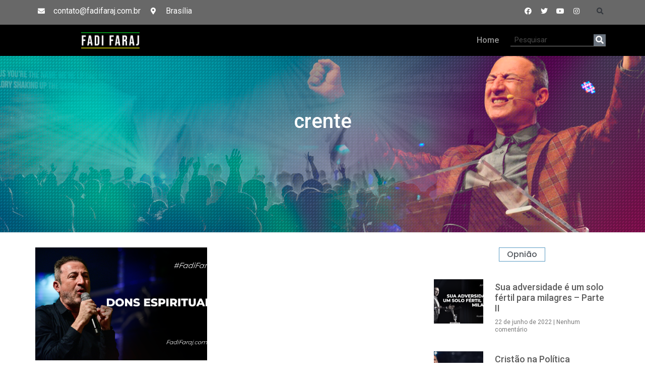

--- FILE ---
content_type: text/html; charset=UTF-8
request_url: https://fadifaraj.com.br/tag/crente/
body_size: 25322
content:
<!doctype html>
<html lang=pt-BR>
<head><meta charset=UTF-8><style id=wp-img-auto-sizes-contain-inline-css>
img:is([sizes=auto i],[sizes^="auto," i]){contain-intrinsic-size:3000px 1500px}
/*# sourceURL=wp-img-auto-sizes-contain-inline-css */
</style><style id=wp-emoji-styles-inline-css>

	img.wp-smiley, img.emoji {
		display: inline !important;
		border: none !important;
		box-shadow: none !important;
		height: 1em !important;
		width: 1em !important;
		margin: 0 0.07em !important;
		vertical-align: -0.1em !important;
		background: none !important;
		padding: 0 !important;
	}
/*# sourceURL=wp-emoji-styles-inline-css */
</style><link rel=stylesheet id=wp-block-library-css href='/wp-includes/css/dist/block-library/style.min.css?ver=6.9' media=all /><style id=global-styles-inline-css>
:root{--wp--preset--aspect-ratio--square: 1;--wp--preset--aspect-ratio--4-3: 4/3;--wp--preset--aspect-ratio--3-4: 3/4;--wp--preset--aspect-ratio--3-2: 3/2;--wp--preset--aspect-ratio--2-3: 2/3;--wp--preset--aspect-ratio--16-9: 16/9;--wp--preset--aspect-ratio--9-16: 9/16;--wp--preset--color--black: #000000;--wp--preset--color--cyan-bluish-gray: #abb8c3;--wp--preset--color--white: #ffffff;--wp--preset--color--pale-pink: #f78da7;--wp--preset--color--vivid-red: #cf2e2e;--wp--preset--color--luminous-vivid-orange: #ff6900;--wp--preset--color--luminous-vivid-amber: #fcb900;--wp--preset--color--light-green-cyan: #7bdcb5;--wp--preset--color--vivid-green-cyan: #00d084;--wp--preset--color--pale-cyan-blue: #8ed1fc;--wp--preset--color--vivid-cyan-blue: #0693e3;--wp--preset--color--vivid-purple: #9b51e0;--wp--preset--gradient--vivid-cyan-blue-to-vivid-purple: linear-gradient(135deg,rgb(6,147,227) 0%,rgb(155,81,224) 100%);--wp--preset--gradient--light-green-cyan-to-vivid-green-cyan: linear-gradient(135deg,rgb(122,220,180) 0%,rgb(0,208,130) 100%);--wp--preset--gradient--luminous-vivid-amber-to-luminous-vivid-orange: linear-gradient(135deg,rgb(252,185,0) 0%,rgb(255,105,0) 100%);--wp--preset--gradient--luminous-vivid-orange-to-vivid-red: linear-gradient(135deg,rgb(255,105,0) 0%,rgb(207,46,46) 100%);--wp--preset--gradient--very-light-gray-to-cyan-bluish-gray: linear-gradient(135deg,rgb(238,238,238) 0%,rgb(169,184,195) 100%);--wp--preset--gradient--cool-to-warm-spectrum: linear-gradient(135deg,rgb(74,234,220) 0%,rgb(151,120,209) 20%,rgb(207,42,186) 40%,rgb(238,44,130) 60%,rgb(251,105,98) 80%,rgb(254,248,76) 100%);--wp--preset--gradient--blush-light-purple: linear-gradient(135deg,rgb(255,206,236) 0%,rgb(152,150,240) 100%);--wp--preset--gradient--blush-bordeaux: linear-gradient(135deg,rgb(254,205,165) 0%,rgb(254,45,45) 50%,rgb(107,0,62) 100%);--wp--preset--gradient--luminous-dusk: linear-gradient(135deg,rgb(255,203,112) 0%,rgb(199,81,192) 50%,rgb(65,88,208) 100%);--wp--preset--gradient--pale-ocean: linear-gradient(135deg,rgb(255,245,203) 0%,rgb(182,227,212) 50%,rgb(51,167,181) 100%);--wp--preset--gradient--electric-grass: linear-gradient(135deg,rgb(202,248,128) 0%,rgb(113,206,126) 100%);--wp--preset--gradient--midnight: linear-gradient(135deg,rgb(2,3,129) 0%,rgb(40,116,252) 100%);--wp--preset--font-size--small: 13px;--wp--preset--font-size--medium: 20px;--wp--preset--font-size--large: 36px;--wp--preset--font-size--x-large: 42px;--wp--preset--spacing--20: 0.44rem;--wp--preset--spacing--30: 0.67rem;--wp--preset--spacing--40: 1rem;--wp--preset--spacing--50: 1.5rem;--wp--preset--spacing--60: 2.25rem;--wp--preset--spacing--70: 3.38rem;--wp--preset--spacing--80: 5.06rem;--wp--preset--shadow--natural: 6px 6px 9px rgba(0, 0, 0, 0.2);--wp--preset--shadow--deep: 12px 12px 50px rgba(0, 0, 0, 0.4);--wp--preset--shadow--sharp: 6px 6px 0px rgba(0, 0, 0, 0.2);--wp--preset--shadow--outlined: 6px 6px 0px -3px rgb(255, 255, 255), 6px 6px rgb(0, 0, 0);--wp--preset--shadow--crisp: 6px 6px 0px rgb(0, 0, 0);}:where(.is-layout-flex){gap: 0.5em;}:where(.is-layout-grid){gap: 0.5em;}body .is-layout-flex{display: flex;}.is-layout-flex{flex-wrap: wrap;align-items: center;}.is-layout-flex > :is(*, div){margin: 0;}body .is-layout-grid{display: grid;}.is-layout-grid > :is(*, div){margin: 0;}:where(.wp-block-columns.is-layout-flex){gap: 2em;}:where(.wp-block-columns.is-layout-grid){gap: 2em;}:where(.wp-block-post-template.is-layout-flex){gap: 1.25em;}:where(.wp-block-post-template.is-layout-grid){gap: 1.25em;}.has-black-color{color: var(--wp--preset--color--black) !important;}.has-cyan-bluish-gray-color{color: var(--wp--preset--color--cyan-bluish-gray) !important;}.has-white-color{color: var(--wp--preset--color--white) !important;}.has-pale-pink-color{color: var(--wp--preset--color--pale-pink) !important;}.has-vivid-red-color{color: var(--wp--preset--color--vivid-red) !important;}.has-luminous-vivid-orange-color{color: var(--wp--preset--color--luminous-vivid-orange) !important;}.has-luminous-vivid-amber-color{color: var(--wp--preset--color--luminous-vivid-amber) !important;}.has-light-green-cyan-color{color: var(--wp--preset--color--light-green-cyan) !important;}.has-vivid-green-cyan-color{color: var(--wp--preset--color--vivid-green-cyan) !important;}.has-pale-cyan-blue-color{color: var(--wp--preset--color--pale-cyan-blue) !important;}.has-vivid-cyan-blue-color{color: var(--wp--preset--color--vivid-cyan-blue) !important;}.has-vivid-purple-color{color: var(--wp--preset--color--vivid-purple) !important;}.has-black-background-color{background-color: var(--wp--preset--color--black) !important;}.has-cyan-bluish-gray-background-color{background-color: var(--wp--preset--color--cyan-bluish-gray) !important;}.has-white-background-color{background-color: var(--wp--preset--color--white) !important;}.has-pale-pink-background-color{background-color: var(--wp--preset--color--pale-pink) !important;}.has-vivid-red-background-color{background-color: var(--wp--preset--color--vivid-red) !important;}.has-luminous-vivid-orange-background-color{background-color: var(--wp--preset--color--luminous-vivid-orange) !important;}.has-luminous-vivid-amber-background-color{background-color: var(--wp--preset--color--luminous-vivid-amber) !important;}.has-light-green-cyan-background-color{background-color: var(--wp--preset--color--light-green-cyan) !important;}.has-vivid-green-cyan-background-color{background-color: var(--wp--preset--color--vivid-green-cyan) !important;}.has-pale-cyan-blue-background-color{background-color: var(--wp--preset--color--pale-cyan-blue) !important;}.has-vivid-cyan-blue-background-color{background-color: var(--wp--preset--color--vivid-cyan-blue) !important;}.has-vivid-purple-background-color{background-color: var(--wp--preset--color--vivid-purple) !important;}.has-black-border-color{border-color: var(--wp--preset--color--black) !important;}.has-cyan-bluish-gray-border-color{border-color: var(--wp--preset--color--cyan-bluish-gray) !important;}.has-white-border-color{border-color: var(--wp--preset--color--white) !important;}.has-pale-pink-border-color{border-color: var(--wp--preset--color--pale-pink) !important;}.has-vivid-red-border-color{border-color: var(--wp--preset--color--vivid-red) !important;}.has-luminous-vivid-orange-border-color{border-color: var(--wp--preset--color--luminous-vivid-orange) !important;}.has-luminous-vivid-amber-border-color{border-color: var(--wp--preset--color--luminous-vivid-amber) !important;}.has-light-green-cyan-border-color{border-color: var(--wp--preset--color--light-green-cyan) !important;}.has-vivid-green-cyan-border-color{border-color: var(--wp--preset--color--vivid-green-cyan) !important;}.has-pale-cyan-blue-border-color{border-color: var(--wp--preset--color--pale-cyan-blue) !important;}.has-vivid-cyan-blue-border-color{border-color: var(--wp--preset--color--vivid-cyan-blue) !important;}.has-vivid-purple-border-color{border-color: var(--wp--preset--color--vivid-purple) !important;}.has-vivid-cyan-blue-to-vivid-purple-gradient-background{background: var(--wp--preset--gradient--vivid-cyan-blue-to-vivid-purple) !important;}.has-light-green-cyan-to-vivid-green-cyan-gradient-background{background: var(--wp--preset--gradient--light-green-cyan-to-vivid-green-cyan) !important;}.has-luminous-vivid-amber-to-luminous-vivid-orange-gradient-background{background: var(--wp--preset--gradient--luminous-vivid-amber-to-luminous-vivid-orange) !important;}.has-luminous-vivid-orange-to-vivid-red-gradient-background{background: var(--wp--preset--gradient--luminous-vivid-orange-to-vivid-red) !important;}.has-very-light-gray-to-cyan-bluish-gray-gradient-background{background: var(--wp--preset--gradient--very-light-gray-to-cyan-bluish-gray) !important;}.has-cool-to-warm-spectrum-gradient-background{background: var(--wp--preset--gradient--cool-to-warm-spectrum) !important;}.has-blush-light-purple-gradient-background{background: var(--wp--preset--gradient--blush-light-purple) !important;}.has-blush-bordeaux-gradient-background{background: var(--wp--preset--gradient--blush-bordeaux) !important;}.has-luminous-dusk-gradient-background{background: var(--wp--preset--gradient--luminous-dusk) !important;}.has-pale-ocean-gradient-background{background: var(--wp--preset--gradient--pale-ocean) !important;}.has-electric-grass-gradient-background{background: var(--wp--preset--gradient--electric-grass) !important;}.has-midnight-gradient-background{background: var(--wp--preset--gradient--midnight) !important;}.has-small-font-size{font-size: var(--wp--preset--font-size--small) !important;}.has-medium-font-size{font-size: var(--wp--preset--font-size--medium) !important;}.has-large-font-size{font-size: var(--wp--preset--font-size--large) !important;}.has-x-large-font-size{font-size: var(--wp--preset--font-size--x-large) !important;}
/*# sourceURL=global-styles-inline-css */
</style><style id=classic-theme-styles-inline-css>
/*! This file is auto-generated */
.wp-block-button__link{color:#fff;background-color:#32373c;border-radius:9999px;box-shadow:none;text-decoration:none;padding:calc(.667em + 2px) calc(1.333em + 2px);font-size:1.125em}.wp-block-file__button{background:#32373c;color:#fff;text-decoration:none}
/*# sourceURL=/wp-includes/css/classic-themes.min.css */
</style><link rel=stylesheet id=hello-elementor-css href='/wp-content/themes/hello-elementor/style.min.css?ver=3.0.0' media=all /><link rel=stylesheet id=hello-elementor-theme-style-css href='/wp-content/themes/hello-elementor/theme.min.css?ver=3.0.0' media=all /><link rel=stylesheet id=hello-elementor-header-footer-css href='/wp-content/themes/hello-elementor/header-footer.min.css?ver=3.0.0' media=all /><link rel=stylesheet id=elementor-frontend-css href='/wp-content/plugins/elementor/assets/css/frontend-lite.min.css?ver=3.18.3' media=all /><link rel=stylesheet id=elementor-post-5-css href='/wp-content/uploads/elementor/css/post-5.css?ver=1705673578' media=all /><link data-minify=1 rel=stylesheet id=elementor-icons-css href='/wp-content/cache/min/1/wp-content/plugins/elementor/assets/lib/eicons/css/elementor-icons.min.css?ver=1705673593' media=all /><link rel=stylesheet id=swiper-css href='/wp-content/plugins/elementor/assets/lib/swiper/css/swiper.min.css?ver=5.3.6' media=all /><link rel=stylesheet id=elementor-pro-css href='/wp-content/plugins/elementor-pro/assets/css/frontend-lite.min.css?ver=3.18.3' media=all /><link rel=stylesheet id=elementor-post-55-css href='/wp-content/uploads/elementor/css/post-55.css?ver=1705673579' media=all /><link rel=stylesheet id=elementor-post-85-css href='/wp-content/uploads/elementor/css/post-85.css?ver=1705673579' media=all /><link rel=stylesheet id=elementor-post-292-css href='/wp-content/cache/background-css/fadifaraj.com.br/wp-content/uploads/elementor/css/post-292.css?ver=1705673575&amp;wpr_t=1768882422' media=all /><link rel=stylesheet id=eael-general-css href='/wp-content/plugins/essential-addons-for-elementor-lite/assets/front-end/css/view/general.min.css?ver=5.9.7' media=all /><style id=rocket-lazyload-inline-css>
.rll-youtube-player{position:relative;padding-bottom:56.23%;height:0;overflow:hidden;max-width:100%;}.rll-youtube-player:focus-within{outline: 2px solid currentColor;outline-offset: 5px;}.rll-youtube-player iframe{position:absolute;top:0;left:0;width:100%;height:100%;z-index:100;background:0 0}.rll-youtube-player img{bottom:0;display:block;left:0;margin:auto;max-width:100%;width:100%;position:absolute;right:0;top:0;border:none;height:auto;-webkit-transition:.4s all;-moz-transition:.4s all;transition:.4s all}.rll-youtube-player img:hover{-webkit-filter:brightness(75%)}.rll-youtube-player .play{height:100%;width:100%;left:0;top:0;position:absolute;background:var(--wpr-bg-cc9ee48b-867e-4fad-abd5-f4e2f7c21554) no-repeat center;background-color: transparent !important;cursor:pointer;border:none;}
/*# sourceURL=rocket-lazyload-inline-css */
</style><link rel=stylesheet id=google-fonts-1-css href='https://fonts.googleapis.com/css?family=Roboto%3A100%2C100italic%2C200%2C200italic%2C300%2C300italic%2C400%2C400italic%2C500%2C500italic%2C600%2C600italic%2C700%2C700italic%2C800%2C800italic%2C900%2C900italic%7CRoboto+Slab%3A100%2C100italic%2C200%2C200italic%2C300%2C300italic%2C400%2C400italic%2C500%2C500italic%2C600%2C600italic%2C700%2C700italic%2C800%2C800italic%2C900%2C900italic%7CPoppins%3A100%2C100italic%2C200%2C200italic%2C300%2C300italic%2C400%2C400italic%2C500%2C500italic%2C600%2C600italic%2C700%2C700italic%2C800%2C800italic%2C900%2C900italic&#038;display=auto&#038;ver=6.9' media=all /><link rel=stylesheet id=elementor-icons-shared-0-css href='/wp-content/plugins/elementor/assets/lib/font-awesome/css/fontawesome.min.css?ver=5.15.3' media=all /><link data-minify=1 rel=stylesheet id=elementor-icons-fa-solid-css href='/wp-content/cache/min/1/wp-content/plugins/elementor/assets/lib/font-awesome/css/solid.min.css?ver=1705673593' media=all /><link data-minify=1 rel=stylesheet id=elementor-icons-fa-brands-css href='/wp-content/cache/min/1/wp-content/plugins/elementor/assets/lib/font-awesome/css/brands.min.css?ver=1705673593' media=all /><link data-minify=1 rel=stylesheet id=elementor-icons-fa-regular-css href='/wp-content/cache/min/1/wp-content/plugins/elementor/assets/lib/font-awesome/css/regular.min.css?ver=1705673593' media=all /><link data-minify=1 rel=stylesheet href="/wp-content/cache/min/1/wp-content/plugins/wassup/css/wassup-widget.css?ver=1705673593" type="text/css"/><script>if(navigator.userAgent.match(/MSIE|Internet Explorer/i)||navigator.userAgent.match(/Trident\/7\..*?rv:11/i)){var href=document.location.href;if(!href.match(/[?&]nowprocket/)){if(href.indexOf("?")==-1){if(href.indexOf("#")==-1){document.location.href=href+"?nowprocket=1"}else{document.location.href=href.replace("#","?nowprocket=1#")}}else{if(href.indexOf("#")==-1){document.location.href=href+"&nowprocket=1"}else{document.location.href=href.replace("#","&nowprocket=1#")}}}}</script><script>class RocketLazyLoadScripts{constructor(){this.v="1.2.4",this.triggerEvents=["keydown","mousedown","mousemove","touchmove","touchstart","touchend","wheel"],this.userEventHandler=this._triggerListener.bind(this),this.touchStartHandler=this._onTouchStart.bind(this),this.touchMoveHandler=this._onTouchMove.bind(this),this.touchEndHandler=this._onTouchEnd.bind(this),this.clickHandler=this._onClick.bind(this),this.interceptedClicks=[],window.addEventListener("pageshow",t=>{this.persisted=t.persisted}),window.addEventListener("DOMContentLoaded",()=>{this._preconnect3rdParties()}),this.delayedScripts={normal:[],async:[],defer:[]},this.trash=[],this.allJQueries=[]}_addUserInteractionListener(t){if(document.hidden){t._triggerListener();return}this.triggerEvents.forEach(e=>window.addEventListener(e,t.userEventHandler,{passive:!0})),window.addEventListener("touchstart",t.touchStartHandler,{passive:!0}),window.addEventListener("mousedown",t.touchStartHandler),document.addEventListener("visibilitychange",t.userEventHandler)}_removeUserInteractionListener(){this.triggerEvents.forEach(t=>window.removeEventListener(t,this.userEventHandler,{passive:!0})),document.removeEventListener("visibilitychange",this.userEventHandler)}_onTouchStart(t){"HTML"!==t.target.tagName&&(window.addEventListener("touchend",this.touchEndHandler),window.addEventListener("mouseup",this.touchEndHandler),window.addEventListener("touchmove",this.touchMoveHandler,{passive:!0}),window.addEventListener("mousemove",this.touchMoveHandler),t.target.addEventListener("click",this.clickHandler),this._renameDOMAttribute(t.target,"onclick","rocket-onclick"),this._pendingClickStarted())}_onTouchMove(t){window.removeEventListener("touchend",this.touchEndHandler),window.removeEventListener("mouseup",this.touchEndHandler),window.removeEventListener("touchmove",this.touchMoveHandler,{passive:!0}),window.removeEventListener("mousemove",this.touchMoveHandler),t.target.removeEventListener("click",this.clickHandler),this._renameDOMAttribute(t.target,"rocket-onclick","onclick"),this._pendingClickFinished()}_onTouchEnd(){window.removeEventListener("touchend",this.touchEndHandler),window.removeEventListener("mouseup",this.touchEndHandler),window.removeEventListener("touchmove",this.touchMoveHandler,{passive:!0}),window.removeEventListener("mousemove",this.touchMoveHandler)}_onClick(t){t.target.removeEventListener("click",this.clickHandler),this._renameDOMAttribute(t.target,"rocket-onclick","onclick"),this.interceptedClicks.push(t),t.preventDefault(),t.stopPropagation(),t.stopImmediatePropagation(),this._pendingClickFinished()}_replayClicks(){window.removeEventListener("touchstart",this.touchStartHandler,{passive:!0}),window.removeEventListener("mousedown",this.touchStartHandler),this.interceptedClicks.forEach(t=>{t.target.dispatchEvent(new MouseEvent("click",{view:t.view,bubbles:!0,cancelable:!0}))})}_waitForPendingClicks(){return new Promise(t=>{this._isClickPending?this._pendingClickFinished=t:t()})}_pendingClickStarted(){this._isClickPending=!0}_pendingClickFinished(){this._isClickPending=!1}_renameDOMAttribute(t,e,r){t.hasAttribute&&t.hasAttribute(e)&&(event.target.setAttribute(r,event.target.getAttribute(e)),event.target.removeAttribute(e))}_triggerListener(){this._removeUserInteractionListener(this),"loading"===document.readyState?document.addEventListener("DOMContentLoaded",this._loadEverythingNow.bind(this)):this._loadEverythingNow()}_preconnect3rdParties(){let t=[];document.querySelectorAll("script[type=rocketlazyloadscript][data-rocket-src]").forEach(e=>{let r=e.getAttribute("data-rocket-src");if(r&&0!==r.indexOf("data:")){0===r.indexOf("//")&&(r=location.protocol+r);try{let i=new URL(r).origin;i!==location.origin&&t.push({src:i,crossOrigin:e.crossOrigin||"module"===e.getAttribute("data-rocket-type")})}catch(n){}}}),t=[...new Map(t.map(t=>[JSON.stringify(t),t])).values()],this._batchInjectResourceHints(t,"preconnect")}async _loadEverythingNow(){this.lastBreath=Date.now(),this._delayEventListeners(),this._delayJQueryReady(this),this._handleDocumentWrite(),this._registerAllDelayedScripts(),this._preloadAllScripts(),await this._loadScriptsFromList(this.delayedScripts.normal),await this._loadScriptsFromList(this.delayedScripts.defer),await this._loadScriptsFromList(this.delayedScripts.async);try{await this._triggerDOMContentLoaded(),await this._pendingWebpackRequests(this),await this._triggerWindowLoad()}catch(t){console.error(t)}window.dispatchEvent(new Event("rocket-allScriptsLoaded")),this._waitForPendingClicks().then(()=>{this._replayClicks()}),this._emptyTrash()}_registerAllDelayedScripts(){document.querySelectorAll("script[type=rocketlazyloadscript]").forEach(t=>{t.hasAttribute("data-rocket-src")?t.hasAttribute("async")&&!1!==t.async?this.delayedScripts.async.push(t):t.hasAttribute("defer")&&!1!==t.defer||"module"===t.getAttribute("data-rocket-type")?this.delayedScripts.defer.push(t):this.delayedScripts.normal.push(t):this.delayedScripts.normal.push(t)})}async _transformScript(t){if(await this._littleBreath(),!0===t.noModule&&"noModule"in HTMLScriptElement.prototype){t.setAttribute("data-rocket-status","skipped");return}return new Promise(navigator.userAgent.indexOf("Firefox/")>0||""===navigator.vendor?e=>{let r=document.createElement("script");[...t.attributes].forEach(t=>{let e=t.nodeName;"type"!==e&&("data-rocket-type"===e&&(e="type"),"data-rocket-src"===e&&(e="src"),r.setAttribute(e,t.nodeValue))}),t.text&&(r.text=t.text),r.hasAttribute("src")?(r.addEventListener("load",e),r.addEventListener("error",e)):(r.text=t.text,e());try{t.parentNode.replaceChild(r,t)}catch(i){e()}}:e=>{function r(){t.setAttribute("data-rocket-status","failed"),e()}try{let i=t.getAttribute("data-rocket-type"),n=t.getAttribute("data-rocket-src");i?(t.type=i,t.removeAttribute("data-rocket-type")):t.removeAttribute("type"),t.addEventListener("load",function r(){t.setAttribute("data-rocket-status","executed"),e()}),t.addEventListener("error",r),n?(t.removeAttribute("data-rocket-src"),t.src=n):t.src="data:text/javascript;base64,"+window.btoa(unescape(encodeURIComponent(t.text)))}catch(s){r()}})}async _loadScriptsFromList(t){let e=t.shift();return e&&e.isConnected?(await this._transformScript(e),this._loadScriptsFromList(t)):Promise.resolve()}_preloadAllScripts(){this._batchInjectResourceHints([...this.delayedScripts.normal,...this.delayedScripts.defer,...this.delayedScripts.async],"preload")}_batchInjectResourceHints(t,e){var r=document.createDocumentFragment();t.forEach(t=>{let i=t.getAttribute&&t.getAttribute("data-rocket-src")||t.src;if(i){let n=document.createElement("link");n.href=i,n.rel=e,"preconnect"!==e&&(n.as="script"),t.getAttribute&&"module"===t.getAttribute("data-rocket-type")&&(n.crossOrigin=!0),t.crossOrigin&&(n.crossOrigin=t.crossOrigin),t.integrity&&(n.integrity=t.integrity),r.appendChild(n),this.trash.push(n)}}),document.head.appendChild(r)}_delayEventListeners(){let t={};function e(e,r){!function e(r){!t[r]&&(t[r]={originalFunctions:{add:r.addEventListener,remove:r.removeEventListener},eventsToRewrite:[]},r.addEventListener=function(){arguments[0]=i(arguments[0]),t[r].originalFunctions.add.apply(r,arguments)},r.removeEventListener=function(){arguments[0]=i(arguments[0]),t[r].originalFunctions.remove.apply(r,arguments)});function i(e){return t[r].eventsToRewrite.indexOf(e)>=0?"rocket-"+e:e}}(e),t[e].eventsToRewrite.push(r)}function r(t,e){let r=t[e];Object.defineProperty(t,e,{get:()=>r||function(){},set(i){t["rocket"+e]=r=i}})}e(document,"DOMContentLoaded"),e(window,"DOMContentLoaded"),e(window,"load"),e(window,"pageshow"),e(document,"readystatechange"),r(document,"onreadystatechange"),r(window,"onload"),r(window,"onpageshow")}_delayJQueryReady(t){let e;function r(t){return t.split(" ").map(t=>"load"===t||0===t.indexOf("load.")?"rocket-jquery-load":t).join(" ")}function i(i){if(i&&i.fn&&!t.allJQueries.includes(i)){i.fn.ready=i.fn.init.prototype.ready=function(e){return t.domReadyFired?e.bind(document)(i):document.addEventListener("rocket-DOMContentLoaded",()=>e.bind(document)(i)),i([])};let n=i.fn.on;i.fn.on=i.fn.init.prototype.on=function(){return this[0]===window&&("string"==typeof arguments[0]||arguments[0]instanceof String?arguments[0]=r(arguments[0]):"object"==typeof arguments[0]&&Object.keys(arguments[0]).forEach(t=>{let e=arguments[0][t];delete arguments[0][t],arguments[0][r(t)]=e})),n.apply(this,arguments),this},t.allJQueries.push(i)}e=i}i(window.jQuery),Object.defineProperty(window,"jQuery",{get:()=>e,set(t){i(t)}})}async _pendingWebpackRequests(t){let e=document.querySelector("script[data-webpack]");async function r(){return new Promise(t=>{e.addEventListener("load",t),e.addEventListener("error",t)})}e&&(await r(),await t._requestAnimFrame(),await t._pendingWebpackRequests(t))}async _triggerDOMContentLoaded(){this.domReadyFired=!0,await this._littleBreath(),document.dispatchEvent(new Event("rocket-DOMContentLoaded")),await this._littleBreath(),window.dispatchEvent(new Event("rocket-DOMContentLoaded")),await this._littleBreath(),document.dispatchEvent(new Event("rocket-readystatechange")),await this._littleBreath(),document.rocketonreadystatechange&&document.rocketonreadystatechange()}async _triggerWindowLoad(){await this._littleBreath(),window.dispatchEvent(new Event("rocket-load")),await this._littleBreath(),window.rocketonload&&window.rocketonload(),await this._littleBreath(),this.allJQueries.forEach(t=>t(window).trigger("rocket-jquery-load")),await this._littleBreath();let t=new Event("rocket-pageshow");t.persisted=this.persisted,window.dispatchEvent(t),await this._littleBreath(),window.rocketonpageshow&&window.rocketonpageshow({persisted:this.persisted})}_handleDocumentWrite(){let t=new Map;document.write=document.writeln=function(e){let r=document.currentScript;r||console.error("WPRocket unable to document.write this: "+e);let i=document.createRange(),n=r.parentElement,s=t.get(r);void 0===s&&(s=r.nextSibling,t.set(r,s));let a=document.createDocumentFragment();i.setStart(a,0),a.appendChild(i.createContextualFragment(e)),n.insertBefore(a,s)}}async _littleBreath(){Date.now()-this.lastBreath>45&&(await this._requestAnimFrame(),this.lastBreath=Date.now())}async _requestAnimFrame(){return document.hidden?new Promise(t=>setTimeout(t)):new Promise(t=>requestAnimationFrame(t))}_emptyTrash(){this.trash.forEach(t=>t.remove())}static run(){let t=new RocketLazyLoadScripts;t._addUserInteractionListener(t)}}RocketLazyLoadScripts.run();</script>
<meta name=viewport content="width=device-width, initial-scale=1">
<link rel=profile href="https://gmpg.org/xfn/11">
<title>crente &#8211; Fadi Faraj</title>
<meta name=robots content=max-image-preview:large />
<link rel=dns-prefetch href='//www.googletagmanager.com'/>
<link rel=alternate type="application/rss+xml" title="Feed para Fadi Faraj &raquo;" href="https://fadifaraj.com.br/feed/"/>
<link rel=alternate type="application/rss+xml" title="Feed de comentários para Fadi Faraj &raquo;" href="https://fadifaraj.com.br/comments/feed/"/>
<link rel=alternate type="application/rss+xml" title="Feed de tag para Fadi Faraj &raquo; crente" href="https://fadifaraj.com.br/tag/crente/feed/"/>
<link rel=preconnect href="https://fonts.gstatic.com/" crossorigin>
<script src="https://www.googletagmanager.com/gtag/js?id=G-2J50VYEZBF" id=google_gtagjs-js async></script>
<script id=google_gtagjs-js-after>window.dataLayer=window.dataLayer||[];function gtag(){dataLayer.push(arguments);}gtag('set','linker',{"domains":["fadifaraj.com.br"]});gtag("js",new Date());gtag("set","developer_id.dZTNiMT",true);gtag("config","G-2J50VYEZBF");</script>
<script src="/wp-includes/js/jquery/jquery.min.js?ver=3.7.1" id=jquery-core-js defer></script>
<script src="/wp-includes/js/jquery/jquery-migrate.min.js?ver=3.4.1" id=jquery-migrate-js defer></script>
<link rel="https://api.w.org/" href="https://fadifaraj.com.br/wp-json/"/><link rel=alternate title=JSON type="application/json" href="https://fadifaraj.com.br/wp-json/wp/v2/tags/392"/><link rel=EditURI type="application/rsd+xml" title=RSD href="https://fadifaraj.com.br/xmlrpc.php?rsd"/>
<meta name=generator content="WordPress 6.9"/>
<meta name=generator content="Site Kit by Google 1.118.0"/><meta name=google-site-verification content=uNfd_zHgw8ISoek2kjHRruC4d52daGRpJRXafJA6BxY><meta name=generator content="Elementor 3.18.3; features: e_dom_optimization, e_optimized_assets_loading, e_optimized_css_loading, additional_custom_breakpoints, block_editor_assets_optimize, e_image_loading_optimization; settings: css_print_method-external, google_font-enabled, font_display-auto">
<script type=rocketlazyloadscript data-rocket-type="text/javascript">
//<![CDATA[
function wassup_get_screenres(){
	var screen_res = screen.width + " x " + screen.height;
	if(screen_res==" x ") screen_res=window.screen.width+" x "+window.screen.height;
	if(screen_res==" x ") screen_res=screen.availWidth+" x "+screen.availHeight;
	if (screen_res!=" x "){document.cookie = "wassup_screen_res556442c821c25e1ea8f46b572dfd64dc=" + encodeURIComponent(screen_res)+ "; path=/; domain=" + document.domain;}
}
wassup_get_screenres();
//]]>
</script><link rel=icon href="/wp-content/uploads/2022/06/Sem-Titulo-1-150x150.png" sizes=32x32 />
<link rel=icon href="/wp-content/uploads/2022/06/Sem-Titulo-1.png" sizes=192x192 />
<link rel=apple-touch-icon href="/wp-content/uploads/2022/06/Sem-Titulo-1.png"/>
<meta name=msapplication-TileImage content="https://fadifaraj.com.br/wp-content/uploads/2022/06/Sem-Titulo-1.png"/>
<noscript><style id=rocket-lazyload-nojs-css>.rll-youtube-player, [data-lazy-src]{display:none !important;}</style></noscript><link rel=stylesheet id=elementor-gallery-css href='/wp-content/plugins/elementor/assets/lib/e-gallery/css/e-gallery.min.css?ver=1.2.0' media=all />
<style id=wpr-lazyload-bg></style><style id=wpr-lazyload-bg-exclusion></style>
<noscript>
<style id=wpr-lazyload-bg-nostyle>:root{--wpr-bg-82c06ab2-cf14-4de3-a881-5ebe0d8596d0: url('https://fadifaraj.com.br/wp-content/uploads/2022/05/Fadi-faraj-comunidade-crista-ministeriodafe-.png');}:root{--wpr-bg-cc9ee48b-867e-4fad-abd5-f4e2f7c21554: url('https://fadifaraj.com.br/wp-content/plugins/wp-rocket/assets/img/youtube.png');}</style>
</noscript>
<link rel=stylesheet href="/wp-content/plugins/elementor/assets/css/widget-icon-list.min.css"><style>/*! elementor - v3.18.0 - 20-12-2023 */
.elementor-widget-social-icons.elementor-grid-0 .elementor-widget-container,.elementor-widget-social-icons.elementor-grid-mobile-0 .elementor-widget-container,.elementor-widget-social-icons.elementor-grid-tablet-0 .elementor-widget-container{line-height:1;font-size:0}.elementor-widget-social-icons:not(.elementor-grid-0):not(.elementor-grid-tablet-0):not(.elementor-grid-mobile-0) .elementor-grid{display:inline-grid}.elementor-widget-social-icons .elementor-grid{grid-column-gap:var(--grid-column-gap,5px);grid-row-gap:var(--grid-row-gap,5px);grid-template-columns:var(--grid-template-columns);justify-content:var(--justify-content,center);justify-items:var(--justify-content,center)}.elementor-icon.elementor-social-icon{font-size:var(--icon-size,25px);line-height:var(--icon-size,25px);width:calc(var(--icon-size, 25px) + 2 * var(--icon-padding, .5em));height:calc(var(--icon-size, 25px) + 2 * var(--icon-padding, .5em))}.elementor-social-icon{--e-social-icon-icon-color:#fff;display:inline-flex;background-color:#69727d;align-items:center;justify-content:center;text-align:center;cursor:pointer}.elementor-social-icon i{color:var(--e-social-icon-icon-color)}.elementor-social-icon svg{fill:var(--e-social-icon-icon-color)}.elementor-social-icon:last-child{margin:0}.elementor-social-icon:hover{opacity:.9;color:#fff}.elementor-social-icon-android{background-color:#a4c639}.elementor-social-icon-apple{background-color:#999}.elementor-social-icon-behance{background-color:#1769ff}.elementor-social-icon-bitbucket{background-color:#205081}.elementor-social-icon-codepen{background-color:#000}.elementor-social-icon-delicious{background-color:#39f}.elementor-social-icon-deviantart{background-color:#05cc47}.elementor-social-icon-digg{background-color:#005be2}.elementor-social-icon-dribbble{background-color:#ea4c89}.elementor-social-icon-elementor{background-color:#d30c5c}.elementor-social-icon-envelope{background-color:#ea4335}.elementor-social-icon-facebook,.elementor-social-icon-facebook-f{background-color:#3b5998}.elementor-social-icon-flickr{background-color:#0063dc}.elementor-social-icon-foursquare{background-color:#2d5be3}.elementor-social-icon-free-code-camp,.elementor-social-icon-freecodecamp{background-color:#006400}.elementor-social-icon-github{background-color:#333}.elementor-social-icon-gitlab{background-color:#e24329}.elementor-social-icon-globe{background-color:#69727d}.elementor-social-icon-google-plus,.elementor-social-icon-google-plus-g{background-color:#dd4b39}.elementor-social-icon-houzz{background-color:#7ac142}.elementor-social-icon-instagram{background-color:#262626}.elementor-social-icon-jsfiddle{background-color:#487aa2}.elementor-social-icon-link{background-color:#818a91}.elementor-social-icon-linkedin,.elementor-social-icon-linkedin-in{background-color:#0077b5}.elementor-social-icon-medium{background-color:#00ab6b}.elementor-social-icon-meetup{background-color:#ec1c40}.elementor-social-icon-mixcloud{background-color:#273a4b}.elementor-social-icon-odnoklassniki{background-color:#f4731c}.elementor-social-icon-pinterest{background-color:#bd081c}.elementor-social-icon-product-hunt{background-color:#da552f}.elementor-social-icon-reddit{background-color:#ff4500}.elementor-social-icon-rss{background-color:#f26522}.elementor-social-icon-shopping-cart{background-color:#4caf50}.elementor-social-icon-skype{background-color:#00aff0}.elementor-social-icon-slideshare{background-color:#0077b5}.elementor-social-icon-snapchat{background-color:#fffc00}.elementor-social-icon-soundcloud{background-color:#f80}.elementor-social-icon-spotify{background-color:#2ebd59}.elementor-social-icon-stack-overflow{background-color:#fe7a15}.elementor-social-icon-steam{background-color:#00adee}.elementor-social-icon-stumbleupon{background-color:#eb4924}.elementor-social-icon-telegram{background-color:#2ca5e0}.elementor-social-icon-thumb-tack{background-color:#1aa1d8}.elementor-social-icon-tripadvisor{background-color:#589442}.elementor-social-icon-tumblr{background-color:#35465c}.elementor-social-icon-twitch{background-color:#6441a5}.elementor-social-icon-twitter{background-color:#1da1f2}.elementor-social-icon-viber{background-color:#665cac}.elementor-social-icon-vimeo{background-color:#1ab7ea}.elementor-social-icon-vk{background-color:#45668e}.elementor-social-icon-weibo{background-color:#dd2430}.elementor-social-icon-weixin{background-color:#31a918}.elementor-social-icon-whatsapp{background-color:#25d366}.elementor-social-icon-wordpress{background-color:#21759b}.elementor-social-icon-xing{background-color:#026466}.elementor-social-icon-yelp{background-color:#af0606}.elementor-social-icon-youtube{background-color:#cd201f}.elementor-social-icon-500px{background-color:#0099e5}.elementor-shape-rounded .elementor-icon.elementor-social-icon{border-radius:10%}.elementor-shape-circle .elementor-icon.elementor-social-icon{border-radius:50%}</style><link rel=stylesheet href="/wp-content/plugins/elementor-pro/assets/css/widget-theme-elements.min.css"><style>/*! elementor - v3.18.0 - 20-12-2023 */
.elementor-widget-image{text-align:center}.elementor-widget-image a{display:inline-block}.elementor-widget-image a img[src$=".svg"]{width:48px}.elementor-widget-image img{vertical-align:middle;display:inline-block}</style><link rel=stylesheet href="/wp-content/plugins/elementor-pro/assets/css/widget-nav-menu.min.css"><style>/*! elementor - v3.18.0 - 20-12-2023 */
.elementor-heading-title{padding:0;margin:0;line-height:1}.elementor-widget-heading .elementor-heading-title[class*=elementor-size-]>a{color:inherit;font-size:inherit;line-height:inherit}.elementor-widget-heading .elementor-heading-title.elementor-size-small{font-size:15px}.elementor-widget-heading .elementor-heading-title.elementor-size-medium{font-size:19px}.elementor-widget-heading .elementor-heading-title.elementor-size-large{font-size:29px}.elementor-widget-heading .elementor-heading-title.elementor-size-xl{font-size:39px}.elementor-widget-heading .elementor-heading-title.elementor-size-xxl{font-size:59px}</style><style>/*! elementor - v3.18.0 - 20-12-2023 */
.elementor-column .elementor-spacer-inner{height:var(--spacer-size)}.e-con{--container-widget-width:100%}.e-con-inner>.elementor-widget-spacer,.e-con>.elementor-widget-spacer{width:var(--container-widget-width,var(--spacer-size));--align-self:var(--container-widget-align-self,initial);--flex-shrink:0}.e-con-inner>.elementor-widget-spacer>.elementor-widget-container,.e-con>.elementor-widget-spacer>.elementor-widget-container{height:100%;width:100%}.e-con-inner>.elementor-widget-spacer>.elementor-widget-container>.elementor-spacer,.e-con>.elementor-widget-spacer>.elementor-widget-container>.elementor-spacer{height:100%}.e-con-inner>.elementor-widget-spacer>.elementor-widget-container>.elementor-spacer>.elementor-spacer-inner,.e-con>.elementor-widget-spacer>.elementor-widget-container>.elementor-spacer>.elementor-spacer-inner{height:var(--container-widget-height,var(--spacer-size))}.e-con-inner>.elementor-widget-spacer.elementor-widget-empty,.e-con>.elementor-widget-spacer.elementor-widget-empty{position:relative;min-height:22px;min-width:22px}.e-con-inner>.elementor-widget-spacer.elementor-widget-empty .elementor-widget-empty-icon,.e-con>.elementor-widget-spacer.elementor-widget-empty .elementor-widget-empty-icon{position:absolute;top:0;bottom:0;left:0;right:0;margin:auto;padding:0;width:22px;height:22px}</style><link rel=stylesheet href="/wp-content/plugins/elementor-pro/assets/css/widget-posts.min.css"><style>/*! elementor - v3.18.0 - 20-12-2023 */
.elementor-widget-divider{--divider-border-style:none;--divider-border-width:1px;--divider-color:#0c0d0e;--divider-icon-size:20px;--divider-element-spacing:10px;--divider-pattern-height:24px;--divider-pattern-size:20px;--divider-pattern-url:none;--divider-pattern-repeat:repeat-x}.elementor-widget-divider .elementor-divider{display:flex}.elementor-widget-divider .elementor-divider__text{font-size:15px;line-height:1;max-width:95%}.elementor-widget-divider .elementor-divider__element{margin:0 var(--divider-element-spacing);flex-shrink:0}.elementor-widget-divider .elementor-icon{font-size:var(--divider-icon-size)}.elementor-widget-divider .elementor-divider-separator{display:flex;margin:0;direction:ltr}.elementor-widget-divider--view-line_icon .elementor-divider-separator,.elementor-widget-divider--view-line_text .elementor-divider-separator{align-items:center}.elementor-widget-divider--view-line_icon .elementor-divider-separator:after,.elementor-widget-divider--view-line_icon .elementor-divider-separator:before,.elementor-widget-divider--view-line_text .elementor-divider-separator:after,.elementor-widget-divider--view-line_text .elementor-divider-separator:before{display:block;content:"";border-bottom:0;flex-grow:1;border-top:var(--divider-border-width) var(--divider-border-style) var(--divider-color)}.elementor-widget-divider--element-align-left .elementor-divider .elementor-divider-separator>.elementor-divider__svg:first-of-type{flex-grow:0;flex-shrink:100}.elementor-widget-divider--element-align-left .elementor-divider-separator:before{content:none}.elementor-widget-divider--element-align-left .elementor-divider__element{margin-left:0}.elementor-widget-divider--element-align-right .elementor-divider .elementor-divider-separator>.elementor-divider__svg:last-of-type{flex-grow:0;flex-shrink:100}.elementor-widget-divider--element-align-right .elementor-divider-separator:after{content:none}.elementor-widget-divider--element-align-right .elementor-divider__element{margin-right:0}.elementor-widget-divider:not(.elementor-widget-divider--view-line_text):not(.elementor-widget-divider--view-line_icon) .elementor-divider-separator{border-top:var(--divider-border-width) var(--divider-border-style) var(--divider-color)}.elementor-widget-divider--separator-type-pattern{--divider-border-style:none}.elementor-widget-divider--separator-type-pattern.elementor-widget-divider--view-line .elementor-divider-separator,.elementor-widget-divider--separator-type-pattern:not(.elementor-widget-divider--view-line) .elementor-divider-separator:after,.elementor-widget-divider--separator-type-pattern:not(.elementor-widget-divider--view-line) .elementor-divider-separator:before,.elementor-widget-divider--separator-type-pattern:not([class*=elementor-widget-divider--view]) .elementor-divider-separator{width:100%;min-height:var(--divider-pattern-height);-webkit-mask-size:var(--divider-pattern-size) 100%;mask-size:var(--divider-pattern-size) 100%;-webkit-mask-repeat:var(--divider-pattern-repeat);mask-repeat:var(--divider-pattern-repeat);background-color:var(--divider-color);-webkit-mask-image:var(--divider-pattern-url);mask-image:var(--divider-pattern-url)}.elementor-widget-divider--no-spacing{--divider-pattern-size:auto}.elementor-widget-divider--bg-round{--divider-pattern-repeat:round}.rtl .elementor-widget-divider .elementor-divider__text{direction:rtl}.e-con-inner>.elementor-widget-divider,.e-con>.elementor-widget-divider{width:var(--container-widget-width,100%);--flex-grow:var(--container-widget-flex-grow)}</style><style>/*! elementor - v3.18.0 - 20-12-2023 */
.elementor-widget-text-editor.elementor-drop-cap-view-stacked .elementor-drop-cap{background-color:#69727d;color:#fff}.elementor-widget-text-editor.elementor-drop-cap-view-framed .elementor-drop-cap{color:#69727d;border:3px solid;background-color:transparent}.elementor-widget-text-editor:not(.elementor-drop-cap-view-default) .elementor-drop-cap{margin-top:8px}.elementor-widget-text-editor:not(.elementor-drop-cap-view-default) .elementor-drop-cap-letter{width:1em;height:1em}.elementor-widget-text-editor .elementor-drop-cap{float:left;text-align:center;line-height:1;font-size:50px}.elementor-widget-text-editor .elementor-drop-cap-letter{display:inline-block}</style><style>/*! elementor-pro - v3.18.0 - 17-01-2024 */
.elementor-button.elementor-hidden,.elementor-hidden{display:none}.e-form__step{width:100%}.e-form__step:not(.elementor-hidden){display:flex;flex-wrap:wrap}.e-form__buttons{flex-wrap:wrap}.e-form__buttons,.e-form__buttons__wrapper{display:flex}.e-form__indicators{display:flex;justify-content:space-between;align-items:center;flex-wrap:nowrap;font-size:13px;margin-bottom:var(--e-form-steps-indicators-spacing)}.e-form__indicators__indicator{display:flex;flex-direction:column;align-items:center;justify-content:center;flex-basis:0;padding:0 var(--e-form-steps-divider-gap)}.e-form__indicators__indicator__progress{width:100%;position:relative;background-color:var(--e-form-steps-indicator-progress-background-color);border-radius:var(--e-form-steps-indicator-progress-border-radius);overflow:hidden}.e-form__indicators__indicator__progress__meter{width:var(--e-form-steps-indicator-progress-meter-width,0);height:var(--e-form-steps-indicator-progress-height);line-height:var(--e-form-steps-indicator-progress-height);padding-right:15px;border-radius:var(--e-form-steps-indicator-progress-border-radius);background-color:var(--e-form-steps-indicator-progress-color);color:var(--e-form-steps-indicator-progress-meter-color);text-align:right;transition:width .1s linear}.e-form__indicators__indicator:first-child{padding-left:0}.e-form__indicators__indicator:last-child{padding-right:0}.e-form__indicators__indicator--state-inactive{color:var(--e-form-steps-indicator-inactive-primary-color,#c2cbd2)}.e-form__indicators__indicator--state-inactive [class*=indicator--shape-]:not(.e-form__indicators__indicator--shape-none){background-color:var(--e-form-steps-indicator-inactive-secondary-color,#fff)}.e-form__indicators__indicator--state-inactive object,.e-form__indicators__indicator--state-inactive svg{fill:var(--e-form-steps-indicator-inactive-primary-color,#c2cbd2)}.e-form__indicators__indicator--state-active{color:var(--e-form-steps-indicator-active-primary-color,#39b54a);border-color:var(--e-form-steps-indicator-active-secondary-color,#fff)}.e-form__indicators__indicator--state-active [class*=indicator--shape-]:not(.e-form__indicators__indicator--shape-none){background-color:var(--e-form-steps-indicator-active-secondary-color,#fff)}.e-form__indicators__indicator--state-active object,.e-form__indicators__indicator--state-active svg{fill:var(--e-form-steps-indicator-active-primary-color,#39b54a)}.e-form__indicators__indicator--state-completed{color:var(--e-form-steps-indicator-completed-secondary-color,#fff)}.e-form__indicators__indicator--state-completed [class*=indicator--shape-]:not(.e-form__indicators__indicator--shape-none){background-color:var(--e-form-steps-indicator-completed-primary-color,#39b54a)}.e-form__indicators__indicator--state-completed .e-form__indicators__indicator__label{color:var(--e-form-steps-indicator-completed-primary-color,#39b54a)}.e-form__indicators__indicator--state-completed .e-form__indicators__indicator--shape-none{color:var(--e-form-steps-indicator-completed-primary-color,#39b54a);background-color:initial}.e-form__indicators__indicator--state-completed object,.e-form__indicators__indicator--state-completed svg{fill:var(--e-form-steps-indicator-completed-secondary-color,#fff)}.e-form__indicators__indicator__icon{width:var(--e-form-steps-indicator-padding,30px);height:var(--e-form-steps-indicator-padding,30px);font-size:var(--e-form-steps-indicator-icon-size);border-width:1px;border-style:solid;display:flex;justify-content:center;align-items:center;overflow:hidden;margin-bottom:10px}.e-form__indicators__indicator__icon img,.e-form__indicators__indicator__icon object,.e-form__indicators__indicator__icon svg{width:var(--e-form-steps-indicator-icon-size);height:auto}.e-form__indicators__indicator__icon .e-font-icon-svg{height:1em}.e-form__indicators__indicator__number{width:var(--e-form-steps-indicator-padding,30px);height:var(--e-form-steps-indicator-padding,30px);border-width:1px;border-style:solid;display:flex;justify-content:center;align-items:center;margin-bottom:10px}.e-form__indicators__indicator--shape-circle{border-radius:50%}.e-form__indicators__indicator--shape-square{border-radius:0}.e-form__indicators__indicator--shape-rounded{border-radius:5px}.e-form__indicators__indicator--shape-none{border:0}.e-form__indicators__indicator__label{text-align:center}.e-form__indicators__indicator__separator{width:100%;height:var(--e-form-steps-divider-width);background-color:#babfc5}.e-form__indicators--type-icon,.e-form__indicators--type-icon_text,.e-form__indicators--type-number,.e-form__indicators--type-number_text{align-items:flex-start}.e-form__indicators--type-icon .e-form__indicators__indicator__separator,.e-form__indicators--type-icon_text .e-form__indicators__indicator__separator,.e-form__indicators--type-number .e-form__indicators__indicator__separator,.e-form__indicators--type-number_text .e-form__indicators__indicator__separator{margin-top:calc(var(--e-form-steps-indicator-padding, 30px) / 2 - var(--e-form-steps-divider-width, 1px) / 2)}.elementor-field-type-hidden{display:none}.elementor-field-type-html{display:inline-block}.elementor-field-type-tel input{direction:inherit}.elementor-login .elementor-lost-password,.elementor-login .elementor-remember-me{font-size:.85em}.elementor-field-type-recaptcha_v3 .elementor-field-label{display:none}.elementor-field-type-recaptcha_v3 .grecaptcha-badge{z-index:1}.elementor-button .elementor-form-spinner{order:3}.elementor-form .elementor-button>span{display:flex;justify-content:center;align-items:center}.elementor-form .elementor-button .elementor-button-text{white-space:normal;flex-grow:0}.elementor-form .elementor-button svg{height:auto}.elementor-form .elementor-button .e-font-icon-svg{height:1em}.elementor-select-wrapper .select-caret-down-wrapper{position:absolute;top:50%;transform:translateY(-50%);inset-inline-end:10px;pointer-events:none;font-size:11px}.elementor-select-wrapper .select-caret-down-wrapper svg{display:unset;width:1em;aspect-ratio:unset;fill:currentColor}.elementor-select-wrapper .select-caret-down-wrapper i{font-size:19px;line-height:2}.elementor-select-wrapper.remove-before:before{content:""!important}</style><style>/*! elementor-pro - v3.18.0 - 17-01-2024 */
.elementor-gallery__container{min-height:1px}.elementor-gallery-item{position:relative;overflow:hidden;display:block;text-decoration:none;border:solid var(--image-border-width) var(--image-border-color);border-radius:var(--image-border-radius)}.elementor-gallery-item__content,.elementor-gallery-item__overlay{height:100%;width:100%;position:absolute;top:0;left:0}.elementor-gallery-item__overlay{mix-blend-mode:var(--overlay-mix-blend-mode);transition-duration:var(--overlay-transition-duration);transition-property:mix-blend-mode,transform,opacity,background-color}.elementor-gallery-item__image.e-gallery-image{transition-duration:var(--image-transition-duration);transition-property:filter,transform}.elementor-gallery-item__content{display:flex;flex-direction:column;justify-content:var(--content-justify-content,center);align-items:center;text-align:var(--content-text-align);padding:var(--content-padding)}.elementor-gallery-item__content>div{transition-duration:var(--content-transition-duration)}.elementor-gallery-item__content.elementor-gallery--sequenced-animation>div:nth-child(2){transition-delay:calc(var(--content-transition-delay) / 3)}.elementor-gallery-item__content.elementor-gallery--sequenced-animation>div:nth-child(3){transition-delay:calc(var(--content-transition-delay) / 3 * 2)}.elementor-gallery-item__content.elementor-gallery--sequenced-animation>div:nth-child(4){transition-delay:calc(var(--content-transition-delay) / 3 * 3)}.elementor-gallery-item__description{color:var(--description-text-color,#fff);width:100%}.elementor-gallery-item__title{color:var(--title-text-color,#fff);font-weight:700;width:100%}.elementor-gallery__titles-container{display:flex;flex-wrap:wrap;justify-content:var(--titles-container-justify-content,center);margin-bottom:20px}.elementor-gallery__titles-container:not(.e--pointer-framed) .elementor-item:after,.elementor-gallery__titles-container:not(.e--pointer-framed) .elementor-item:before{background-color:var(--galleries-pointer-bg-color-hover)}.elementor-gallery__titles-container:not(.e--pointer-framed) .elementor-item.elementor-item-active:after,.elementor-gallery__titles-container:not(.e--pointer-framed) .elementor-item.elementor-item-active:before{background-color:var(--galleries-pointer-bg-color-active)}.elementor-gallery__titles-container.e--pointer-framed .elementor-item:before{border-color:var(--galleries-pointer-bg-color-hover);border-width:var(--galleries-pointer-border-width)}.elementor-gallery__titles-container.e--pointer-framed .elementor-item:after{border-color:var(--galleries-pointer-bg-color-hover)}.elementor-gallery__titles-container.e--pointer-framed .elementor-item.elementor-item-active:after,.elementor-gallery__titles-container.e--pointer-framed .elementor-item.elementor-item-active:before{border-color:var(--galleries-pointer-bg-color-active)}.elementor-gallery__titles-container.e--pointer-framed.e--animation-draw .elementor-item:before{border-left-width:var(--galleries-pointer-border-width);border-bottom-width:var(--galleries-pointer-border-width);border-right-width:0;border-top-width:0}.elementor-gallery__titles-container.e--pointer-framed.e--animation-draw .elementor-item:after{border-left-width:0;border-bottom-width:0;border-right-width:var(--galleries-pointer-border-width);border-top-width:var(--galleries-pointer-border-width)}.elementor-gallery__titles-container.e--pointer-framed.e--animation-corners .elementor-item:before{border-left-width:var(--galleries-pointer-border-width);border-bottom-width:0;border-right-width:0;border-top-width:var(--galleries-pointer-border-width)}.elementor-gallery__titles-container.e--pointer-framed.e--animation-corners .elementor-item:after{border-left-width:0;border-bottom-width:var(--galleries-pointer-border-width);border-right-width:var(--galleries-pointer-border-width);border-top-width:0}.elementor-gallery__titles-container .e--pointer-double-line .elementor-item:after,.elementor-gallery__titles-container .e--pointer-double-line .elementor-item:before,.elementor-gallery__titles-container .e--pointer-overline .elementor-item:before,.elementor-gallery__titles-container .e--pointer-underline .elementor-item:after{height:var(--galleries-pointer-border-width)}.elementor-gallery-title{--space-between:10px;cursor:pointer;color:#6d7882;font-weight:500;position:relative;padding:7px 14px;transition:all .3s}.elementor-gallery-title--active{color:#495157}.elementor-gallery-title:not(:last-child){margin-right:var(--space-between)}.elementor-gallery-item__title+.elementor-gallery-item__description{margin-top:var(--description-margin-top)}.e-gallery-item.elementor-gallery-item{transition-property:all}.e-gallery-item.elementor-animated-content .elementor-animated-item--enter-from-bottom,.e-gallery-item.elementor-animated-content .elementor-animated-item--enter-from-left,.e-gallery-item.elementor-animated-content .elementor-animated-item--enter-from-right,.e-gallery-item.elementor-animated-content .elementor-animated-item--enter-from-top,.e-gallery-item:focus .elementor-gallery__item-overlay-bg,.e-gallery-item:focus .elementor-gallery__item-overlay-content,.e-gallery-item:focus .elementor-gallery__item-overlay-content__description,.e-gallery-item:focus .elementor-gallery__item-overlay-content__title,.e-gallery-item:hover .elementor-gallery__item-overlay-bg,.e-gallery-item:hover .elementor-gallery__item-overlay-content,.e-gallery-item:hover .elementor-gallery__item-overlay-content__description,.e-gallery-item:hover .elementor-gallery__item-overlay-content__title{opacity:1}a.elementor-item.elementor-gallery-title{color:var(--galleries-title-color-normal)}a.elementor-item.elementor-gallery-title.elementor-item-active,a.elementor-item.elementor-gallery-title.highlighted,a.elementor-item.elementor-gallery-title:focus,a.elementor-item.elementor-gallery-title:hover{color:var(--galleries-title-color-hover)}a.elementor-item.elementor-gallery-title.elementor-item-active{color:var(--gallery-title-color-active)}.e-con-inner>.elementor-widget-gallery,.e-con>.elementor-widget-gallery{width:var(--container-widget-width);--flex-grow:var(--container-widget-flex-grow)}</style><script type="application/javascript">const rocket_pairs=[{"selector":".elementor-292 .elementor-element.elementor-element-11ef1d74:not(.elementor-motion-effects-element-type-background), .elementor-292 .elementor-element.elementor-element-11ef1d74 > .elementor-motion-effects-container > .elementor-motion-effects-layer","style":":root{--wpr-bg-82c06ab2-cf14-4de3-a881-5ebe0d8596d0: url('https:\/\/fadifaraj.com.br\/wp-content\/uploads\/2022\/05\/Fadi-faraj-comunidade-crista-ministeriodafe-.png');}","hash":"82c06ab2-cf14-4de3-a881-5ebe0d8596d0"},{"selector":".rll-youtube-player .play","style":":root{--wpr-bg-cc9ee48b-867e-4fad-abd5-f4e2f7c21554: url('https:\/\/fadifaraj.com.br\/wp-content\/plugins\/wp-rocket\/assets\/img\/youtube.png');}","hash":"cc9ee48b-867e-4fad-abd5-f4e2f7c21554"}];const rocket_excluded_pairs=[];</script></head>
<body class="archive tag tag-crente tag-392 wp-custom-logo wp-theme-hello-elementor elementor-default elementor-template-full-width elementor-kit-5 elementor-page-292"><noscript><meta HTTP-EQUIV="refresh" content="0;url='https://fadifaraj.com.br/tag/crente/?PageSpeed=noscript'" /><style><!--table,div,span,font,p{display:none} --></style><div style="display:block">Please click <a href="https://fadifaraj.com.br/tag/crente/?PageSpeed=noscript">here</a> if you are not redirected within a few seconds.</div></noscript>
<a class="skip-link screen-reader-text" href="#content">Pular para o conteúdo</a>
<header data-elementor-type=header data-elementor-id=55 class="elementor elementor-55 elementor-location-header" data-elementor-post-type=elementor_library>
<section class="elementor-section elementor-top-section elementor-element elementor-element-5518bfe1 elementor-section-content-middle elementor-section-boxed elementor-section-height-default elementor-section-height-default" data-id=5518bfe1 data-element_type=section data-settings="{&quot;background_background&quot;:&quot;classic&quot;}">
<div class=elementor-background-overlay></div>
<div class="elementor-container elementor-column-gap-no">
<div class="elementor-column elementor-col-33 elementor-top-column elementor-element elementor-element-2af8f8b6 elementor-hidden-phone" data-id=2af8f8b6 data-element_type=column>
<div class="elementor-widget-wrap elementor-element-populated">
<div class="elementor-element elementor-element-58290613 elementor-icon-list--layout-inline elementor-align-left elementor-mobile-align-center elementor-tablet-align-center elementor-list-item-link-full_width elementor-widget elementor-widget-icon-list" data-id=58290613 data-element_type=widget data-widget_type=icon-list.default>
<div class=elementor-widget-container>
<ul class="elementor-icon-list-items elementor-inline-items">
<li class="elementor-icon-list-item elementor-inline-item">
<a href="#">
<span class=elementor-icon-list-icon>
<i aria-hidden=true class="fas fa-envelope"></i>	</span>
<span class=elementor-icon-list-text>contato@fadifaraj.com.br</span>
</a>
</li>
<li class="elementor-icon-list-item elementor-inline-item">
<span class=elementor-icon-list-icon>
<i aria-hidden=true class="fas fa-map-marker-alt"></i>	</span>
<span class=elementor-icon-list-text>Brasília</span>
</li>
</ul>
</div>
</div>
</div>
</div>
<div class="elementor-column elementor-col-33 elementor-top-column elementor-element elementor-element-3a969039" data-id=3a969039 data-element_type=column>
<div class="elementor-widget-wrap elementor-element-populated">
<div class="elementor-element elementor-element-222e2db e-grid-align-right e-grid-align-mobile-left elementor-shape-square elementor-grid-0 elementor-widget elementor-widget-social-icons" data-id=222e2db data-element_type=widget data-widget_type=social-icons.default>
<div class=elementor-widget-container>
<div class="elementor-social-icons-wrapper elementor-grid">
<span class=elementor-grid-item>
<a class="elementor-icon elementor-social-icon elementor-social-icon-facebook elementor-repeater-item-98d2d38" href="https://www.facebook.com/prfadifaraj" target=_blank>
<span class=elementor-screen-only>Facebook</span>
<i class="fab fa-facebook"></i>	</a>
</span>
<span class=elementor-grid-item>
<a class="elementor-icon elementor-social-icon elementor-social-icon-twitter elementor-repeater-item-75a1707" href="https://twitter.com/FadiFaraj" target=_blank>
<span class=elementor-screen-only>Twitter</span>
<i class="fab fa-twitter"></i>	</a>
</span>
<span class=elementor-grid-item>
<a class="elementor-icon elementor-social-icon elementor-social-icon-youtube elementor-repeater-item-adb5148" href="https://www.youtube.com/c/FadiFaraj" target=_blank>
<span class=elementor-screen-only>Youtube</span>
<i class="fab fa-youtube"></i>	</a>
</span>
<span class=elementor-grid-item>
<a class="elementor-icon elementor-social-icon elementor-social-icon-instagram elementor-repeater-item-2841575" href="https://www.instagram.com/fadifaraj/" target=_blank>
<span class=elementor-screen-only>Instagram</span>
<i class="fab fa-instagram"></i>	</a>
</span>
</div>
</div>
</div>
</div>
</div>
<div class="elementor-column elementor-col-33 elementor-top-column elementor-element elementor-element-47a069f6" data-id=47a069f6 data-element_type=column>
<div class="elementor-widget-wrap elementor-element-populated">
<div class="elementor-element elementor-element-a8a10ab elementor-search-form--skin-full_screen elementor-widget elementor-widget-search-form" data-id=a8a10ab data-element_type=widget data-settings="{&quot;skin&quot;:&quot;full_screen&quot;}" data-widget_type=search-form.default>
<div class=elementor-widget-container>
<search role=search>
<form class=elementor-search-form action="/">
<div class=elementor-search-form__toggle tabindex=0 role=button>
<i aria-hidden=true class="fas fa-search"></i>	<span class=elementor-screen-only>Search</span>
</div>
<div class=elementor-search-form__container>
<label class=elementor-screen-only for=elementor-search-form-a8a10ab>Search</label>
<input id=elementor-search-form-a8a10ab placeholder="Enter your text..." class=elementor-search-form__input type=search name=s value="">
<div class="dialog-lightbox-close-button dialog-close-button" role=button tabindex=0>
<i aria-hidden=true class=eicon-close></i>	<span class=elementor-screen-only>Close this search box.</span>
</div>
</div>
</form>
</search>
</div>
</div>
</div>
</div>
</div>
</section>
<section class="elementor-section elementor-top-section elementor-element elementor-element-2b1ede0f elementor-section-content-middle elementor-section-boxed elementor-section-height-default elementor-section-height-default" data-id=2b1ede0f data-element_type=section data-settings="{&quot;background_background&quot;:&quot;classic&quot;}">
<div class=elementor-background-overlay></div>
<div class="elementor-container elementor-column-gap-no">
<div class="elementor-column elementor-col-33 elementor-top-column elementor-element elementor-element-16dfc26c" data-id=16dfc26c data-element_type=column>
<div class="elementor-widget-wrap elementor-element-populated">
<div class="elementor-element elementor-element-9b7e632 elementor-widget elementor-widget-theme-site-logo elementor-widget-image" data-id=9b7e632 data-element_type=widget data-widget_type=theme-site-logo.default>
<div class=elementor-widget-container>
<a href="/">
<img fetchpriority=high width=497 height=135 src="data:image/svg+xml,%3Csvg%20xmlns='http://www.w3.org/2000/svg'%20viewBox='0%200%20497%20135'%3E%3C/svg%3E" class="attachment-full size-full wp-image-1425" alt="" data-lazy-srcset="https://fadifaraj.com.br/wp-content/uploads/2022/05/cropped-logo_fadi_faraj.jpg 497w, https://fadifaraj.com.br/wp-content/uploads/2022/05/cropped-logo_fadi_faraj-300x81.jpg 300w" data-lazy-sizes="(max-width: 497px) 100vw, 497px" data-lazy-src="https://fadifaraj.com.br/wp-content/uploads/2022/05/cropped-logo_fadi_faraj.jpg"/><noscript><img fetchpriority=high width=497 height=135 src="/wp-content/uploads/2022/05/cropped-logo_fadi_faraj.jpg" class="attachment-full size-full wp-image-1425" alt="" srcset="https://fadifaraj.com.br/wp-content/uploads/2022/05/cropped-logo_fadi_faraj.jpg 497w, https://fadifaraj.com.br/wp-content/uploads/2022/05/cropped-logo_fadi_faraj-300x81.jpg 300w" sizes="(max-width: 497px) 100vw, 497px"/></noscript>	</a>
</div>
</div>
</div>
</div>
<div class="elementor-column elementor-col-33 elementor-top-column elementor-element elementor-element-31404d23" data-id=31404d23 data-element_type=column>
<div class="elementor-widget-wrap elementor-element-populated">
<div class="elementor-element elementor-element-119edde3 elementor-nav-menu__align-right elementor-nav-menu--stretch elementor-nav-menu--dropdown-tablet elementor-nav-menu__text-align-aside elementor-nav-menu--toggle elementor-nav-menu--burger elementor-widget elementor-widget-nav-menu" data-id=119edde3 data-element_type=widget data-settings="{&quot;full_width&quot;:&quot;stretch&quot;,&quot;layout&quot;:&quot;horizontal&quot;,&quot;submenu_icon&quot;:{&quot;value&quot;:&quot;&lt;i class=\&quot;fas fa-caret-down\&quot;&gt;&lt;\/i&gt;&quot;,&quot;library&quot;:&quot;fa-solid&quot;},&quot;toggle&quot;:&quot;burger&quot;}" data-widget_type=nav-menu.default>
<div class=elementor-widget-container>
<nav class="elementor-nav-menu--main elementor-nav-menu__container elementor-nav-menu--layout-horizontal e--pointer-none">
<ul id=menu-1-119edde3 class=elementor-nav-menu><li class="menu-item menu-item-type-post_type menu-item-object-page menu-item-home menu-item-284"><a href="/" class=elementor-item>Home</a></li>
</ul>	</nav>
<div class=elementor-menu-toggle role=button tabindex=0 aria-label="Menu Toggle" aria-expanded=false>
<i aria-hidden=true role=presentation class="elementor-menu-toggle__icon--open eicon-menu-bar"></i><i aria-hidden=true role=presentation class="elementor-menu-toggle__icon--close eicon-close"></i>	<span class=elementor-screen-only>Menu</span>
</div>
<nav class="elementor-nav-menu--dropdown elementor-nav-menu__container" aria-hidden=true>
<ul id=menu-2-119edde3 class=elementor-nav-menu><li class="menu-item menu-item-type-post_type menu-item-object-page menu-item-home menu-item-284"><a href="/" class=elementor-item tabindex=-1>Home</a></li>
</ul>	</nav>
</div>
</div>
</div>
</div>
<div class="elementor-column elementor-col-33 elementor-top-column elementor-element elementor-element-353f744" data-id=353f744 data-element_type=column>
<div class="elementor-widget-wrap elementor-element-populated">
<div class="elementor-element elementor-element-b0e780b elementor-search-form--skin-classic elementor-search-form--button-type-icon elementor-search-form--icon-search elementor-widget elementor-widget-search-form" data-id=b0e780b data-element_type=widget data-settings="{&quot;skin&quot;:&quot;classic&quot;}" data-widget_type=search-form.default>
<div class=elementor-widget-container>
<search role=search>
<form class=elementor-search-form action="/">
<div class=elementor-search-form__container>
<label class=elementor-screen-only for=elementor-search-form-b0e780b>Search</label>
<input id=elementor-search-form-b0e780b placeholder=Pesquisar class=elementor-search-form__input type=search name=s value="">
<button class=elementor-search-form__submit type=submit aria-label=Search>
<i aria-hidden=true class="fas fa-search"></i>	<span class=elementor-screen-only>Search</span>
</button>
</div>
</form>
</search>
</div>
</div>
</div>
</div>
</div>
</section>
</header>
<div data-elementor-type=archive data-elementor-id=292 class="elementor elementor-292 elementor-location-archive" data-elementor-post-type=elementor_library>
<section class="elementor-section elementor-top-section elementor-element elementor-element-11ef1d74 elementor-section-content-middle elementor-section-boxed elementor-section-height-default elementor-section-height-default" data-id=11ef1d74 data-element_type=section data-settings="{&quot;background_background&quot;:&quot;classic&quot;}">
<div class=elementor-background-overlay></div>
<div class="elementor-container elementor-column-gap-no">
<div class="elementor-column elementor-col-100 elementor-top-column elementor-element elementor-element-45e6e496" data-id=45e6e496 data-element_type=column data-settings="{&quot;background_background&quot;:&quot;classic&quot;}">
<div class="elementor-widget-wrap elementor-element-populated">
<div class="elementor-element elementor-element-2076bd53 elementor-widget elementor-widget-theme-archive-title elementor-page-title elementor-widget-heading" data-id=2076bd53 data-element_type=widget data-widget_type=theme-archive-title.default>
<div class=elementor-widget-container>
<h1 class="elementor-heading-title elementor-size-default">crente</h1>	</div>
</div>
</div>
</div>
</div>
</section>
<section class="elementor-section elementor-top-section elementor-element elementor-element-2d0b0e7 elementor-section-boxed elementor-section-height-default elementor-section-height-default" data-id=2d0b0e7 data-element_type=section data-settings="{&quot;background_background&quot;:&quot;gradient&quot;}">
<div class=elementor-background-overlay></div>
<div class="elementor-container elementor-column-gap-no">
<div class="elementor-column elementor-col-100 elementor-top-column elementor-element elementor-element-634f5088" data-id=634f5088 data-element_type=column>
<div class="elementor-widget-wrap elementor-element-populated">
<div class="elementor-element elementor-element-319dc95a elementor-widget elementor-widget-spacer" data-id=319dc95a data-element_type=widget data-widget_type=spacer.default>
<div class=elementor-widget-container>
<div class=elementor-spacer>
<div class=elementor-spacer-inner></div>
</div>
</div>
</div>
</div>
</div>
</div>
</section>
<section class="elementor-section elementor-top-section elementor-element elementor-element-74f5558d elementor-section-boxed elementor-section-height-default elementor-section-height-default" data-id=74f5558d data-element_type=section>
<div class="elementor-container elementor-column-gap-no">
<div class="elementor-column elementor-col-50 elementor-top-column elementor-element elementor-element-3035bac2" data-id=3035bac2 data-element_type=column>
<div class="elementor-widget-wrap elementor-element-populated">
<section class="elementor-section elementor-inner-section elementor-element elementor-element-73b9715d elementor-section-boxed elementor-section-height-default elementor-section-height-default" data-id=73b9715d data-element_type=section>
<div class="elementor-container elementor-column-gap-no">
<div class="elementor-column elementor-col-100 elementor-inner-column elementor-element elementor-element-325fe4c6" data-id=325fe4c6 data-element_type=column>
<div class="elementor-widget-wrap elementor-element-populated">
<div class="elementor-element elementor-element-1e297e60 elementor-grid-2 elementor-grid-tablet-2 elementor-grid-mobile-1 elementor-posts--thumbnail-top elementor-widget elementor-widget-archive-posts" data-id=1e297e60 data-element_type=widget data-settings="{&quot;archive_classic_columns&quot;:&quot;2&quot;,&quot;archive_classic_columns_tablet&quot;:&quot;2&quot;,&quot;archive_classic_columns_mobile&quot;:&quot;1&quot;,&quot;archive_classic_row_gap&quot;:{&quot;unit&quot;:&quot;px&quot;,&quot;size&quot;:35,&quot;sizes&quot;:[]},&quot;archive_classic_row_gap_tablet&quot;:{&quot;unit&quot;:&quot;px&quot;,&quot;size&quot;:&quot;&quot;,&quot;sizes&quot;:[]},&quot;archive_classic_row_gap_mobile&quot;:{&quot;unit&quot;:&quot;px&quot;,&quot;size&quot;:&quot;&quot;,&quot;sizes&quot;:[]},&quot;pagination_type&quot;:&quot;numbers&quot;}" data-widget_type=archive-posts.archive_classic>
<div class=elementor-widget-container>
<div class="elementor-posts-container elementor-posts elementor-posts--skin-classic elementor-grid">
<article class="elementor-post elementor-grid-item post-433 post type-post status-publish format-standard has-post-thumbnail hentry category-estudo-biblicos tag-crente tag-discernimento tag-dons tag-entendimento tag-espirituais tag-graca tag-poder tag-sabedoria">
<a class=elementor-post__thumbnail__link href="/dons-espirituais/" tabindex=-1>
<div class=elementor-post__thumbnail><img width=1200 height=628 src="data:image/svg+xml,%3Csvg%20xmlns='http://www.w3.org/2000/svg'%20viewBox='0%200%201200%20628'%3E%3C/svg%3E" class="attachment-full size-full wp-image-4396" alt="DONS ESPIRITUAIS" data-lazy-src="https://fadifaraj.com.br/wp-content/uploads/2022/05/DONS-ESPIRITUAIS.png"/><noscript><img loading=lazy width=1200 height=628 src="/wp-content/uploads/2022/05/DONS-ESPIRITUAIS.png" class="attachment-full size-full wp-image-4396" alt="DONS ESPIRITUAIS"/></noscript></div>
</a>
<div class=elementor-post__text>
<h5 class=elementor-post__title>
<a href="/dons-espirituais/">
DONS ESPIRITUAIS	</a>
</h5>
<div class=elementor-post__meta-data>
<span class=elementor-post-date>
23 de maio de 2022	</span>
<span class=elementor-post-avatar>
Nenhum comentário	</span>
</div>
<div class=elementor-post__excerpt>
<p>DONS ESPIRITUAIS Por Fadi Faraj I</p>
</div>
<a class=elementor-post__read-more href="/dons-espirituais/" aria-label="Read more about DONS ESPIRITUAIS" tabindex=-1>
Read More »	</a>
</div>
</article>
</div>
</div>
</div>
</div>
</div>
</div>
</section>
</div>
</div>
<div class="elementor-column elementor-col-50 elementor-top-column elementor-element elementor-element-59b9819c" data-id=59b9819c data-element_type=column>
<div class="elementor-widget-wrap elementor-element-populated">
<section class="elementor-section elementor-inner-section elementor-element elementor-element-689f8b51 elementor-section-boxed elementor-section-height-default elementor-section-height-default" data-id=689f8b51 data-element_type=section>
<div class="elementor-container elementor-column-gap-no">
<div class="elementor-column elementor-col-100 elementor-inner-column elementor-element elementor-element-7203cce5" data-id=7203cce5 data-element_type=column>
<div class="elementor-widget-wrap elementor-element-populated">
<div class="elementor-element elementor-element-2cc68b4f elementor-widget__width-auto elementor-widget elementor-widget-heading" data-id=2cc68b4f data-element_type=widget data-widget_type=heading.default>
<div class=elementor-widget-container>
<h6 class="elementor-heading-title elementor-size-default">Opnião</h6>	</div>
</div>
<div class="elementor-element elementor-element-2c799d95 elementor-grid-1 elementor-posts--thumbnail-left elementor-posts--align-left elementor-grid-tablet-2 elementor-grid-mobile-1 elementor-widget elementor-widget-posts" data-id=2c799d95 data-element_type=widget data-settings="{&quot;classic_columns&quot;:&quot;1&quot;,&quot;classic_row_gap&quot;:{&quot;unit&quot;:&quot;px&quot;,&quot;size&quot;:30,&quot;sizes&quot;:[]},&quot;classic_columns_tablet&quot;:&quot;2&quot;,&quot;classic_columns_mobile&quot;:&quot;1&quot;,&quot;classic_row_gap_tablet&quot;:{&quot;unit&quot;:&quot;px&quot;,&quot;size&quot;:&quot;&quot;,&quot;sizes&quot;:[]},&quot;classic_row_gap_mobile&quot;:{&quot;unit&quot;:&quot;px&quot;,&quot;size&quot;:&quot;&quot;,&quot;sizes&quot;:[]}}" data-widget_type=posts.classic>
<div class=elementor-widget-container>
<div class="elementor-posts-container elementor-posts elementor-posts--skin-classic elementor-grid">
<article class="elementor-post elementor-grid-item post-4002 post type-post status-publish format-standard has-post-thumbnail hentry category-pontos-de-fe tag-bencao tag-biblia tag-cristao tag-deus tag-fe tag-gospel tag-milagre tag-proposito tag-salvacao tag-vida">
<a class=elementor-post__thumbnail__link href="/sua-adversidade-e-um-solo-fertil-para-milagresii/" tabindex=-1>
<div class=elementor-post__thumbnail><img width=300 height=157 src="data:image/svg+xml,%3Csvg%20xmlns='http://www.w3.org/2000/svg'%20viewBox='0%200%20300%20157'%3E%3C/svg%3E" class="attachment-medium size-medium wp-image-4208" alt="Sua adversidade é um solo fértil para milagres" data-lazy-src="https://fadifaraj.com.br/wp-content/uploads/2022/06/SUA-ADVERSIDADE-300x157.png"/><noscript><img loading=lazy width=300 height=157 src="/wp-content/uploads/2022/06/SUA-ADVERSIDADE-300x157.png" class="attachment-medium size-medium wp-image-4208" alt="Sua adversidade é um solo fértil para milagres"/></noscript></div>
</a>
<div class=elementor-post__text>
<h6 class=elementor-post__title>
<a href="/sua-adversidade-e-um-solo-fertil-para-milagresii/">
Sua adversidade é um solo fértil para milagres &#8211; Parte II	</a>
</h6>
<div class=elementor-post__meta-data>
<span class=elementor-post-date>
22 de junho de 2022	</span>
<span class=elementor-post-avatar>
Nenhum comentário	</span>
</div>
</div>
</article>
<article class="elementor-post elementor-grid-item post-2740 post type-post status-publish format-standard has-post-thumbnail hentry category-politica tag-brasil tag-cristao tag-familia tag-poder tag-sabedoria">
<a class=elementor-post__thumbnail__link href="/cristao-na-politica/" tabindex=-1>
<div class=elementor-post__thumbnail><img width=300 height=157 src="data:image/svg+xml,%3Csvg%20xmlns='http://www.w3.org/2000/svg'%20viewBox='0%200%20300%20157'%3E%3C/svg%3E" class="attachment-medium size-medium wp-image-3512" alt="Hoje eu quero falar com você que é pai, mãe, cidadão de bem, honesto e trabalhador, sobre a importância do seu posicionamento político." data-lazy-src="https://fadifaraj.com.br/wp-content/uploads/2022/05/Opniao-Cristao-na-Politica-Thumb-300x157.png"/><noscript><img loading=lazy width=300 height=157 src="/wp-content/uploads/2022/05/Opniao-Cristao-na-Politica-Thumb-300x157.png" class="attachment-medium size-medium wp-image-3512" alt="Hoje eu quero falar com você que é pai, mãe, cidadão de bem, honesto e trabalhador, sobre a importância do seu posicionamento político."/></noscript></div>
</a>
<div class=elementor-post__text>
<h6 class=elementor-post__title>
<a href="/cristao-na-politica/">
Cristão na Política	</a>
</h6>
<div class=elementor-post__meta-data>
<span class=elementor-post-date>
31 de maio de 2022	</span>
<span class=elementor-post-avatar>
Nenhum comentário	</span>
</div>
</div>
</article>
<article class="elementor-post elementor-grid-item post-2308 post type-post status-publish format-standard has-post-thumbnail hentry category-politica tag-desta tag-esperanca tag-farol tag-fatos tag-grande tag-igreja tag-imutaveis tag-nacao tag-podem">
<a class=elementor-post__thumbnail__link href="/igreja-o-farol-de-esperanca-no-lockdown/" tabindex=-1>
<div class=elementor-post__thumbnail><img width=300 height=157 src="data:image/svg+xml,%3Csvg%20xmlns='http://www.w3.org/2000/svg'%20viewBox='0%200%20300%20157'%3E%3C/svg%3E" class="attachment-medium size-medium wp-image-3515" alt="A igreja é um lugar de cura, esperança e compaixão" data-lazy-src="https://fadifaraj.com.br/wp-content/uploads/2022/05/Opniao-IGREJA-O-FAROL-DE-ESPERANCA-NO-LOCKDOWN-Thumb-300x157.png"/><noscript><img loading=lazy width=300 height=157 src="/wp-content/uploads/2022/05/Opniao-IGREJA-O-FAROL-DE-ESPERANCA-NO-LOCKDOWN-Thumb-300x157.png" class="attachment-medium size-medium wp-image-3515" alt="A igreja é um lugar de cura, esperança e compaixão"/></noscript></div>
</a>
<div class=elementor-post__text>
<h6 class=elementor-post__title>
<a href="/igreja-o-farol-de-esperanca-no-lockdown/">
IGREJA, O FAROL DE ESPERANÇA NO LOCKDOWN	</a>
</h6>
<div class=elementor-post__meta-data>
<span class=elementor-post-date>
27 de maio de 2022	</span>
<span class=elementor-post-avatar>
Nenhum comentário	</span>
</div>
</div>
</article>
<article class="elementor-post elementor-grid-item post-2304 post type-post status-publish format-standard has-post-thumbnail hentry category-politica tag-brasil tag-cristao tag-deus tag-mulher tag-politica tag-ucrania">
<a class=elementor-post__thumbnail__link href="/politico-desrespeita-integridade-da-mulher/" tabindex=-1>
<div class=elementor-post__thumbnail><img width=300 height=157 src="data:image/svg+xml,%3Csvg%20xmlns='http://www.w3.org/2000/svg'%20viewBox='0%200%20300%20157'%3E%3C/svg%3E" class="attachment-medium size-medium wp-image-3519" alt="ABSURDO: POLÍTICO DESRESPEITA INTEGRIDADE DA MULHER" data-lazy-src="https://fadifaraj.com.br/wp-content/uploads/2022/05/Opniao-ABSURDOPOLITICO-DESRESPEITA-INTEGRIDADE-DA-MULHER-Thumb-300x157.png"/><noscript><img loading=lazy width=300 height=157 src="/wp-content/uploads/2022/05/Opniao-ABSURDOPOLITICO-DESRESPEITA-INTEGRIDADE-DA-MULHER-Thumb-300x157.png" class="attachment-medium size-medium wp-image-3519" alt="ABSURDO: POLÍTICO DESRESPEITA INTEGRIDADE DA MULHER"/></noscript></div>
</a>
<div class=elementor-post__text>
<h6 class=elementor-post__title>
<a href="/politico-desrespeita-integridade-da-mulher/">
ABSURDO: POLÍTICO DESRESPEITA INTEGRIDADE DA MULHER	</a>
</h6>
<div class=elementor-post__meta-data>
<span class=elementor-post-date>
27 de maio de 2022	</span>
<span class=elementor-post-avatar>
Nenhum comentário	</span>
</div>
</div>
</article>
</div>
</div>
</div>
</div>
</div>
</div>
</section>
</div>
</div>
</div>
</section>
</div>
<footer data-elementor-type=footer data-elementor-id=85 class="elementor elementor-85 elementor-location-footer" data-elementor-post-type=elementor_library>
<section class="elementor-section elementor-top-section elementor-element elementor-element-2128afd6 elementor-section-boxed elementor-section-height-default elementor-section-height-default" data-id=2128afd6 data-element_type=section data-settings="{&quot;background_background&quot;:&quot;classic&quot;}">
<div class=elementor-background-overlay></div>
<div class="elementor-container elementor-column-gap-no">
<div class="elementor-column elementor-col-25 elementor-top-column elementor-element elementor-element-6f209d93" data-id=6f209d93 data-element_type=column>
<div class="elementor-widget-wrap elementor-element-populated">
<div class="elementor-element elementor-element-710ba759 elementor-widget elementor-widget-heading" data-id=710ba759 data-element_type=widget data-widget_type=heading.default>
<div class=elementor-widget-container>
<h5 class="elementor-heading-title elementor-size-default">Novidades de Fadi Faraj</h5>	</div>
</div>
<div class="elementor-element elementor-element-434e0a35 elementor-widget-divider--view-line elementor-widget elementor-widget-divider" data-id=434e0a35 data-element_type=widget data-widget_type=divider.default>
<div class=elementor-widget-container>
<div class=elementor-divider>
<span class=elementor-divider-separator>
</span>
</div>
</div>
</div>
<div class="elementor-element elementor-element-13dccf05 elementor-widget elementor-widget-text-editor" data-id=13dccf05 data-element_type=widget data-widget_type=text-editor.default>
<div class=elementor-widget-container>
<p>Receba nosso boletim informativo.</p>	</div>
</div>
<div class="elementor-element elementor-element-7c69962d elementor-button-align-stretch elementor-widget elementor-widget-form" data-id=7c69962d data-element_type=widget data-settings="{&quot;step_next_label&quot;:&quot;Next&quot;,&quot;step_previous_label&quot;:&quot;Previous&quot;,&quot;button_width&quot;:&quot;100&quot;,&quot;step_type&quot;:&quot;number_text&quot;,&quot;step_icon_shape&quot;:&quot;circle&quot;}" data-widget_type=form.default>
<div class=elementor-widget-container>
<form class=elementor-form method=post name=FormNewsLetter>
<input type=hidden name=post_id value=85 />
<input type=hidden name=form_id value=7c69962d />
<input type=hidden name=referer_title value=crente />
<div class="elementor-form-fields-wrapper elementor-labels-">
<div class="elementor-field-type-email elementor-field-group elementor-column elementor-field-group-email elementor-col-100 elementor-field-required">
<label for=form-field-email class="elementor-field-label elementor-screen-only">
Email	</label>
<input size=1 type=email name="form_fields[email]" id=form-field-email class="elementor-field elementor-size-sm  elementor-field-textual" placeholder="Assine no email" required aria-required=true>
</div>
<div class="elementor-field-group elementor-column elementor-field-type-submit elementor-col-100 e-form__buttons">
<button type=submit class="elementor-button elementor-size-sm">
<span>
<span class=" elementor-button-icon">
</span>
<span class=elementor-button-text>ASSINAR</span>
</span>
</button>
</div>
</div>
</form>
</div>
</div>
<div class="elementor-element elementor-element-41af2f2e elementor-align-center elementor-icon-list--layout-traditional elementor-list-item-link-full_width elementor-widget elementor-widget-icon-list" data-id=41af2f2e data-element_type=widget data-widget_type=icon-list.default>
<div class=elementor-widget-container>
<ul class=elementor-icon-list-items>
<li class=elementor-icon-list-item>
<a href="#">
<span class=elementor-icon-list-icon>
<i aria-hidden=true class="fas fa-phone-volume"></i>	</span>
<span class=elementor-icon-list-text>61 33364191</span>
</a>
</li>
<li class=elementor-icon-list-item>
<span class=elementor-icon-list-icon>
<i aria-hidden=true class="fas fa-map-marker-alt"></i>	</span>
<span class=elementor-icon-list-text>Brasília</span>
</li>
<li class=elementor-icon-list-item>
<a href="#">
<span class=elementor-icon-list-icon>
<i aria-hidden=true class="far fa-envelope"></i>	</span>
<span class=elementor-icon-list-text>contato@fadifaraj.com.br</span>
</a>
</li>
</ul>
</div>
</div>
</div>
</div>
<div class="elementor-column elementor-col-25 elementor-top-column elementor-element elementor-element-60592fa" data-id=60592fa data-element_type=column>
<div class="elementor-widget-wrap elementor-element-populated">
<div class="elementor-element elementor-element-3e12c80a elementor-widget elementor-widget-theme-site-logo elementor-widget-image" data-id=3e12c80a data-element_type=widget data-widget_type=theme-site-logo.default>
<div class=elementor-widget-container>
<a href="/">
<img fetchpriority=high fetchpriority=high width=497 height=135 src="data:image/svg+xml,%3Csvg%20xmlns='http://www.w3.org/2000/svg'%20viewBox='0%200%20497%20135'%3E%3C/svg%3E" class="attachment-full size-full wp-image-1425" alt="" data-lazy-srcset="https://fadifaraj.com.br/wp-content/uploads/2022/05/cropped-logo_fadi_faraj.jpg 497w, https://fadifaraj.com.br/wp-content/uploads/2022/05/cropped-logo_fadi_faraj-300x81.jpg 300w" data-lazy-sizes="(max-width: 497px) 100vw, 497px" data-lazy-src="https://fadifaraj.com.br/wp-content/uploads/2022/05/cropped-logo_fadi_faraj.jpg"/><noscript><img fetchpriority=high fetchpriority=high width=497 height=135 src="/wp-content/uploads/2022/05/cropped-logo_fadi_faraj.jpg" class="attachment-full size-full wp-image-1425" alt="" srcset="https://fadifaraj.com.br/wp-content/uploads/2022/05/cropped-logo_fadi_faraj.jpg 497w, https://fadifaraj.com.br/wp-content/uploads/2022/05/cropped-logo_fadi_faraj-300x81.jpg 300w" sizes="(max-width: 497px) 100vw, 497px"/></noscript>	</a>
</div>
</div>
<div class="elementor-element elementor-element-3930eb22 elementor-widget elementor-widget-text-editor" data-id=3930eb22 data-element_type=widget data-widget_type=text-editor.default>
<div class=elementor-widget-container>
<div class="elementor-element elementor-element-201dd5a4 elementor-vertical-align-middle elementor-position-top elementor-widget elementor-widget-image-box" data-id=201dd5a4 data-element_type=widget data-widget_type=image-box.default><div class=elementor-widget-container><div class=elementor-image-box-wrapper><div class=elementor-image-box-content><p class=elementor-image-box-description>Fadi Faraj é cristão, conservador, patriota, defensor da vida, família e liberdade. Ao lado de Lígia Faraj, com quem é casado há mais de 30 anos, Fadi conduz a presidência do Ministério da Fé, uma das igrejas mais relevantes do Brasil. Pai e avô, ele construiu uma família que tem deixado um legado de valores para essa geração.</p></div></div></div></div>	</div>
</div>
<div class="elementor-element elementor-element-e2425fb elementor-widget elementor-widget-text-editor" data-id=e2425fb data-element_type=widget data-widget_type=text-editor.default>
<div class=elementor-widget-container>
<div class="elementor-element elementor-element-201dd5a4 elementor-vertical-align-middle elementor-position-top elementor-widget elementor-widget-image-box" data-id=201dd5a4 data-element_type=widget data-widget_type=image-box.default><div class=elementor-widget-container><div class=elementor-image-box-wrapper><div class=elementor-image-box-content><p class=elementor-image-box-description>Fadi Faraj é Apóstolo no  Ministério da Fé com pregações sobre fé na Comunidade Cristã Ministério da Fé</p></div></div></div></div>	</div>
</div>
</div>
</div>
<div class="elementor-column elementor-col-25 elementor-top-column elementor-element elementor-element-c7bb19d" data-id=c7bb19d data-element_type=column>
<div class="elementor-widget-wrap elementor-element-populated">
<div class="elementor-element elementor-element-99d1533 elementor-align-left elementor-icon-list--layout-traditional elementor-list-item-link-full_width elementor-widget elementor-widget-icon-list" data-id=99d1533 data-element_type=widget data-widget_type=icon-list.default>
<div class=elementor-widget-container>
<ul class=elementor-icon-list-items>
<li class=elementor-icon-list-item>
<a href="/home/">
<span class=elementor-icon-list-icon>
<i aria-hidden=true class="fas fa-check"></i>	</span>
<span class=elementor-icon-list-text>Home</span>
</a>
</li>
<li class=elementor-icon-list-item>
<a href="/fadi-faraj">
<span class=elementor-icon-list-icon>
<i aria-hidden=true class="fas fa-check"></i>	</span>
<span class=elementor-icon-list-text>Fadi Faraj</span>
</a>
</li>
<li class=elementor-icon-list-item>
<a href="/blog">
<span class=elementor-icon-list-icon>
<i aria-hidden=true class="fas fa-check"></i>	</span>
<span class=elementor-icon-list-text>Blog</span>
</a>
</li>
<li class=elementor-icon-list-item>
<a href="/contato/">
<span class=elementor-icon-list-icon>
<i aria-hidden=true class="fas fa-check"></i>	</span>
<span class=elementor-icon-list-text>Contato</span>
</a>
</li>
</ul>
</div>
</div>
</div>
</div>
<div class="elementor-column elementor-col-25 elementor-top-column elementor-element elementor-element-546ee401" data-id=546ee401 data-element_type=column>
<div class="elementor-widget-wrap elementor-element-populated">
<div class="elementor-element elementor-element-564b343f elementor-widget elementor-widget-heading" data-id=564b343f data-element_type=widget data-widget_type=heading.default>
<div class=elementor-widget-container>
<h5 class="elementor-heading-title elementor-size-default">Gallery</h5>	</div>
</div>
<div class="elementor-element elementor-element-4c792300 elementor-widget-divider--view-line elementor-widget elementor-widget-divider" data-id=4c792300 data-element_type=widget data-widget_type=divider.default>
<div class=elementor-widget-container>
<div class=elementor-divider>
<span class=elementor-divider-separator>
</span>
</div>
</div>
</div>
<div class="elementor-element elementor-element-6983e63d elementor-widget elementor-widget-gallery" data-id=6983e63d data-element_type=widget data-settings="{&quot;columns&quot;:2,&quot;columns_tablet&quot;:3,&quot;columns_mobile&quot;:3,&quot;aspect_ratio&quot;:&quot;1:1&quot;,&quot;lazyload&quot;:&quot;yes&quot;,&quot;gallery_layout&quot;:&quot;grid&quot;,&quot;gap&quot;:{&quot;unit&quot;:&quot;px&quot;,&quot;size&quot;:10,&quot;sizes&quot;:[]},&quot;gap_tablet&quot;:{&quot;unit&quot;:&quot;px&quot;,&quot;size&quot;:10,&quot;sizes&quot;:[]},&quot;gap_mobile&quot;:{&quot;unit&quot;:&quot;px&quot;,&quot;size&quot;:10,&quot;sizes&quot;:[]},&quot;link_to&quot;:&quot;file&quot;,&quot;overlay_background&quot;:&quot;yes&quot;,&quot;content_hover_animation&quot;:&quot;fade-in&quot;}" data-widget_type=gallery.default>
<div class=elementor-widget-container>
<div class=elementor-gallery__container>
<a class="e-gallery-item elementor-gallery-item elementor-animated-content" href="/wp-content/uploads/2022/05/04.png" data-elementor-open-lightbox=yes data-elementor-lightbox-slideshow=6983e63d data-elementor-lightbox-title=04 data-e-action-hash="#elementor-action%3Aaction%3Dlightbox%26settings%3DeyJpZCI6MjQwMSwidXJsIjoiaHR0cHM6XC9cL2ZhZGlmYXJhai5jb20uYnJcL3dwLWNvbnRlbnRcL3VwbG9hZHNcLzIwMjJcLzA1XC8wNC5wbmciLCJzbGlkZXNob3ciOiI2OTgzZTYzZCJ9">
<div class="e-gallery-image elementor-gallery-item__image" data-thumbnail="https://fadifaraj.com.br/wp-content/uploads/2022/05/04-300x300.png" data-width=300 data-height=300 aria-label="" role=img></div>
<div class=elementor-gallery-item__overlay></div>
</a>
<a class="e-gallery-item elementor-gallery-item elementor-animated-content" href="/wp-content/uploads/2022/05/03.png" data-elementor-open-lightbox=yes data-elementor-lightbox-slideshow=6983e63d data-elementor-lightbox-title=03 data-e-action-hash="#elementor-action%3Aaction%3Dlightbox%26settings%3DeyJpZCI6MjQwMCwidXJsIjoiaHR0cHM6XC9cL2ZhZGlmYXJhai5jb20uYnJcL3dwLWNvbnRlbnRcL3VwbG9hZHNcLzIwMjJcLzA1XC8wMy5wbmciLCJzbGlkZXNob3ciOiI2OTgzZTYzZCJ9">
<div class="e-gallery-image elementor-gallery-item__image" data-thumbnail="https://fadifaraj.com.br/wp-content/uploads/2022/05/03-300x300.png" data-width=300 data-height=300 aria-label="" role=img></div>
<div class=elementor-gallery-item__overlay></div>
</a>
<a class="e-gallery-item elementor-gallery-item elementor-animated-content" href="/wp-content/uploads/2022/05/02.png" data-elementor-open-lightbox=yes data-elementor-lightbox-slideshow=6983e63d data-elementor-lightbox-title=02 data-e-action-hash="#elementor-action%3Aaction%3Dlightbox%26settings%3DeyJpZCI6MjM5OSwidXJsIjoiaHR0cHM6XC9cL2ZhZGlmYXJhai5jb20uYnJcL3dwLWNvbnRlbnRcL3VwbG9hZHNcLzIwMjJcLzA1XC8wMi5wbmciLCJzbGlkZXNob3ciOiI2OTgzZTYzZCJ9">
<div class="e-gallery-image elementor-gallery-item__image" data-thumbnail="https://fadifaraj.com.br/wp-content/uploads/2022/05/02-300x300.png" data-width=300 data-height=300 aria-label="" role=img></div>
<div class=elementor-gallery-item__overlay></div>
</a>
<a class="e-gallery-item elementor-gallery-item elementor-animated-content" href="/wp-content/uploads/2022/05/01.png" data-elementor-open-lightbox=yes data-elementor-lightbox-slideshow=6983e63d data-elementor-lightbox-title=01 data-e-action-hash="#elementor-action%3Aaction%3Dlightbox%26settings%3DeyJpZCI6MjM5OCwidXJsIjoiaHR0cHM6XC9cL2ZhZGlmYXJhai5jb20uYnJcL3dwLWNvbnRlbnRcL3VwbG9hZHNcLzIwMjJcLzA1XC8wMS5wbmciLCJzbGlkZXNob3ciOiI2OTgzZTYzZCJ9">
<div class="e-gallery-image elementor-gallery-item__image" data-thumbnail="https://fadifaraj.com.br/wp-content/uploads/2022/05/01-300x300.png" data-width=300 data-height=300 aria-label="" role=img></div>
<div class=elementor-gallery-item__overlay></div>
</a>
</div>
</div>
</div>
</div>
</div>
</div>
</section>
<section class="elementor-section elementor-top-section elementor-element elementor-element-5bd2d68 elementor-section-content-middle elementor-reverse-tablet elementor-reverse-mobile elementor-section-boxed elementor-section-height-default elementor-section-height-default" data-id=5bd2d68 data-element_type=section data-settings="{&quot;background_background&quot;:&quot;classic&quot;}">
<div class="elementor-container elementor-column-gap-no">
<div class="elementor-column elementor-col-50 elementor-top-column elementor-element elementor-element-6981d666" data-id=6981d666 data-element_type=column>
<div class="elementor-widget-wrap elementor-element-populated">
<div class="elementor-element elementor-element-6de6d952 elementor-widget__width-auto elementor-widget elementor-widget-text-editor" data-id=6de6d952 data-element_type=widget data-widget_type=text-editor.default>
<div class=elementor-widget-container>
<p>Copyright © 2022 Fadi Faraj</p>	</div>
</div>
<div class="elementor-element elementor-element-53bb1439 elementor-icon-list--layout-inline elementor-widget__width-auto elementor-list-item-link-full_width elementor-widget elementor-widget-icon-list" data-id=53bb1439 data-element_type=widget data-widget_type=icon-list.default>
<div class=elementor-widget-container>
<ul class="elementor-icon-list-items elementor-inline-items">
<li class="elementor-icon-list-item elementor-inline-item">
<a href="#">
<span class=elementor-icon-list-text>Politica de Privacidade</span>
</a>
</li>
</ul>
</div>
</div>
</div>
</div>
<div class="elementor-column elementor-col-50 elementor-top-column elementor-element elementor-element-1d3f3d4f" data-id=1d3f3d4f data-element_type=column>
<div class="elementor-widget-wrap elementor-element-populated">
<div class="elementor-element elementor-element-36391e37 e-grid-align-right elementor-shape-circle e-grid-align-tablet-center elementor-grid-0 elementor-widget elementor-widget-social-icons" data-id=36391e37 data-element_type=widget data-widget_type=social-icons.default>
<div class=elementor-widget-container>
<div class="elementor-social-icons-wrapper elementor-grid">
<span class=elementor-grid-item>
<a class="elementor-icon elementor-social-icon elementor-social-icon-facebook elementor-repeater-item-44bc539" href="https://www.facebook.com/prfadifaraj" target=_blank>
<span class=elementor-screen-only>Facebook</span>
<i class="fab fa-facebook"></i>	</a>
</span>
<span class=elementor-grid-item>
<a class="elementor-icon elementor-social-icon elementor-social-icon-twitter elementor-repeater-item-b32607c" href="https://twitter.com/FadiFaraj" target=_blank>
<span class=elementor-screen-only>Twitter</span>
<i class="fab fa-twitter"></i>	</a>
</span>
<span class=elementor-grid-item>
<a class="elementor-icon elementor-social-icon elementor-social-icon-instagram elementor-repeater-item-1bac15d" href="https://www.instagram.com/fadifaraj/" target=_blank>
<span class=elementor-screen-only>Instagram</span>
<i class="fab fa-instagram"></i>	</a>
</span>
</div>
</div>
</div>
</div>
</div>
</div>
</section>
</footer>
<script type=speculationrules>
{"prefetch":[{"source":"document","where":{"and":[{"href_matches":"/*"},{"not":{"href_matches":["/wp-*.php","/wp-admin/*","/wp-content/uploads/*","/wp-content/*","/wp-content/plugins/*","/wp-content/themes/hello-elementor/*","/*\\?(.+)"]}},{"not":{"selector_matches":"a[rel~=\"nofollow\"]"}},{"not":{"selector_matches":".no-prefetch, .no-prefetch a"}}]},"eagerness":"conservative"}]}
</script>
<script type=rocketlazyloadscript id=rocket-browser-checker-js-after>
"use strict";var _createClass=function(){function defineProperties(target,props){for(var i=0;i<props.length;i++){var descriptor=props[i];descriptor.enumerable=descriptor.enumerable||!1,descriptor.configurable=!0,"value"in descriptor&&(descriptor.writable=!0),Object.defineProperty(target,descriptor.key,descriptor)}}return function(Constructor,protoProps,staticProps){return protoProps&&defineProperties(Constructor.prototype,protoProps),staticProps&&defineProperties(Constructor,staticProps),Constructor}}();function _classCallCheck(instance,Constructor){if(!(instance instanceof Constructor))throw new TypeError("Cannot call a class as a function")}var RocketBrowserCompatibilityChecker=function(){function RocketBrowserCompatibilityChecker(options){_classCallCheck(this,RocketBrowserCompatibilityChecker),this.passiveSupported=!1,this._checkPassiveOption(this),this.options=!!this.passiveSupported&&options}return _createClass(RocketBrowserCompatibilityChecker,[{key:"_checkPassiveOption",value:function(self){try{var options={get passive(){return!(self.passiveSupported=!0)}};window.addEventListener("test",null,options),window.removeEventListener("test",null,options)}catch(err){self.passiveSupported=!1}}},{key:"initRequestIdleCallback",value:function(){!1 in window&&(window.requestIdleCallback=function(cb){var start=Date.now();return setTimeout(function(){cb({didTimeout:!1,timeRemaining:function(){return Math.max(0,50-(Date.now()-start))}})},1)}),!1 in window&&(window.cancelIdleCallback=function(id){return clearTimeout(id)})}},{key:"isDataSaverModeOn",value:function(){return"connection"in navigator&&!0===navigator.connection.saveData}},{key:"supportsLinkPrefetch",value:function(){var elem=document.createElement("link");return elem.relList&&elem.relList.supports&&elem.relList.supports("prefetch")&&window.IntersectionObserver&&"isIntersecting"in IntersectionObserverEntry.prototype}},{key:"isSlowConnection",value:function(){return"connection"in navigator&&"effectiveType"in navigator.connection&&("2g"===navigator.connection.effectiveType||"slow-2g"===navigator.connection.effectiveType)}}]),RocketBrowserCompatibilityChecker}();
//# sourceURL=rocket-browser-checker-js-after
</script>
<script id=rocket-preload-links-js-extra>var RocketPreloadLinksConfig={"excludeUris":"/wp-admin/|/(?:.+/)?feed(?:/(?:.+/?)?)?$|/(?:.+/)?embed/|/(index.php/)?(.*)wp-json(/.*|$)|/refer/|/go/|/recommend/|/recommends/","usesTrailingSlash":"1","imageExt":"jpg|jpeg|gif|png|tiff|bmp|webp|avif|pdf|doc|docx|xls|xlsx|php","fileExt":"jpg|jpeg|gif|png|tiff|bmp|webp|avif|pdf|doc|docx|xls|xlsx|php|html|htm","siteUrl":"https://fadifaraj.com.br","onHoverDelay":"100","rateThrottle":"3"};</script>
<script type=rocketlazyloadscript id=rocket-preload-links-js-after>
(function() {
"use strict";var r="function"==typeof Symbol&&"symbol"==typeof Symbol.iterator?function(e){return typeof e}:function(e){return e&&"function"==typeof Symbol&&e.constructor===Symbol&&e!==Symbol.prototype?"symbol":typeof e},e=function(){function i(e,t){for(var n=0;n<t.length;n++){var i=t[n];i.enumerable=i.enumerable||!1,i.configurable=!0,"value"in i&&(i.writable=!0),Object.defineProperty(e,i.key,i)}}return function(e,t,n){return t&&i(e.prototype,t),n&&i(e,n),e}}();function i(e,t){if(!(e instanceof t))throw new TypeError("Cannot call a class as a function")}var t=function(){function n(e,t){i(this,n),this.browser=e,this.config=t,this.options=this.browser.options,this.prefetched=new Set,this.eventTime=null,this.threshold=1111,this.numOnHover=0}return e(n,[{key:"init",value:function(){!this.browser.supportsLinkPrefetch()||this.browser.isDataSaverModeOn()||this.browser.isSlowConnection()||(this.regex={excludeUris:RegExp(this.config.excludeUris,"i"),images:RegExp(".("+this.config.imageExt+")$","i"),fileExt:RegExp(".("+this.config.fileExt+")$","i")},this._initListeners(this))}},{key:"_initListeners",value:function(e){-1<this.config.onHoverDelay&&document.addEventListener("mouseover",e.listener.bind(e),e.listenerOptions),document.addEventListener("mousedown",e.listener.bind(e),e.listenerOptions),document.addEventListener("touchstart",e.listener.bind(e),e.listenerOptions)}},{key:"listener",value:function(e){var t=e.target.closest("a"),n=this._prepareUrl(t);if(null!==n)switch(e.type){case"mousedown":case"touchstart":this._addPrefetchLink(n);break;case"mouseover":this._earlyPrefetch(t,n,"mouseout")}}},{key:"_earlyPrefetch",value:function(t,e,n){var i=this,r=setTimeout(function(){if(r=null,0===i.numOnHover)setTimeout(function(){return i.numOnHover=0},1e3);else if(i.numOnHover>i.config.rateThrottle)return;i.numOnHover++,i._addPrefetchLink(e)},this.config.onHoverDelay);t.addEventListener(n,function e(){t.removeEventListener(n,e,{passive:!0}),null!==r&&(clearTimeout(r),r=null)},{passive:!0})}},{key:"_addPrefetchLink",value:function(i){return this.prefetched.add(i.href),new Promise(function(e,t){var n=document.createElement("link");n.rel="prefetch",n.href=i.href,n.onload=e,n.onerror=t,document.head.appendChild(n)}).catch(function(){})}},{key:"_prepareUrl",value:function(e){if(null===e||"object"!==(void 0===e?"undefined":r(e))||!1 in e||-1===["http:","https:"].indexOf(e.protocol))return null;var t=e.href.substring(0,this.config.siteUrl.length),n=this._getPathname(e.href,t),i={original:e.href,protocol:e.protocol,origin:t,pathname:n,href:t+n};return this._isLinkOk(i)?i:null}},{key:"_getPathname",value:function(e,t){var n=t?e.substring(this.config.siteUrl.length):e;return n.startsWith("/")||(n="/"+n),this._shouldAddTrailingSlash(n)?n+"/":n}},{key:"_shouldAddTrailingSlash",value:function(e){return this.config.usesTrailingSlash&&!e.endsWith("/")&&!this.regex.fileExt.test(e)}},{key:"_isLinkOk",value:function(e){return null!==e&&"object"===(void 0===e?"undefined":r(e))&&(!this.prefetched.has(e.href)&&e.origin===this.config.siteUrl&&-1===e.href.indexOf("?")&&-1===e.href.indexOf("#")&&!this.regex.excludeUris.test(e.href)&&!this.regex.images.test(e.href))}}],[{key:"run",value:function(){"undefined"!=typeof RocketPreloadLinksConfig&&new n(new RocketBrowserCompatibilityChecker({capture:!0,passive:!0}),RocketPreloadLinksConfig).init()}}]),n}();t.run();
}());

//# sourceURL=rocket-preload-links-js-after
</script>
<script id=rocket_lazyload_css-js-extra>var rocket_lazyload_css_data={"threshold":"300"};</script>
<script id=rocket_lazyload_css-js-after>
!function o(n,c,a){function s(t,e){if(!c[t]){if(!n[t]){var r="function"==typeof require&&require;if(!e&&r)return r(t,!0);if(u)return u(t,!0);throw(r=new Error("Cannot find module '"+t+"'")).code="MODULE_NOT_FOUND",r}r=c[t]={exports:{}},n[t][0].call(r.exports,function(e){return s(n[t][1][e]||e)},r,r.exports,o,n,c,a)}return c[t].exports}for(var u="function"==typeof require&&require,e=0;e<a.length;e++)s(a[e]);return s}({1:[function(e,t,r){"use strict";!function(){const r="undefined"==typeof rocket_pairs?[]:rocket_pairs,e="undefined"==typeof rocket_excluded_pairs?[]:rocket_excluded_pairs;e.map(t=>{var e=t.selector;const r=document.querySelectorAll(e);r.forEach(e=>{e.setAttribute("data-rocket-lazy-bg-".concat(t.hash),"excluded")})});const o=document.querySelector("#wpr-lazyload-bg");var t=rocket_lazyload_css_data.threshold||300;const n=new IntersectionObserver(e=>{e.forEach(t=>{if(t.isIntersecting){const e=r.filter(e=>t.target.matches(e.selector));e.map(t=>{t&&(o.innerHTML+=t.style,t.elements.forEach(e=>{n.unobserve(e),e.setAttribute("data-rocket-lazy-bg-".concat(t.hash),"loaded")}))})}})},{rootMargin:t+"px"});function c(){0<(0<arguments.length&&void 0!==arguments[0]?arguments[0]:[]).length&&r.forEach(t=>{try{const e=document.querySelectorAll(t.selector);e.forEach(e=>{"loaded"!==e.getAttribute("data-rocket-lazy-bg-".concat(t.hash))&&"excluded"!==e.getAttribute("data-rocket-lazy-bg-".concat(t.hash))&&(n.observe(e),(t.elements||(t.elements=[])).push(e))})}catch(e){console.error(e)}})}c();const a=function(){const o=window.MutationObserver;return function(e,t){if(e&&1===e.nodeType){const r=new o(t);return r.observe(e,{attributes:!0,childList:!0,subtree:!0}),r}}}();t=document.querySelector("body"),a(t,c)}()},{}]},{},[1]);

//# sourceURL=rocket_lazyload_css-js-after
</script>
<script type=rocketlazyloadscript data-rocket-src="https://fadifaraj.com.br/wp-content/themes/hello-elementor/assets/js/hello-frontend.min.js?ver=3.0.0" id=hello-theme-frontend-js defer></script>
<script id=eael-general-js-extra>var localize={"ajaxurl":"https://fadifaraj.com.br/wp-admin/admin-ajax.php","nonce":"8d759fc850","i18n":{"added":"Adicionado ","compare":"Comparar","loading":"Carregando..."},"eael_translate_text":{"required_text":"\u00e9 um campo obrigat\u00f3rio","invalid_text":"Inv\u00e1lido","billing_text":"Faturamento","shipping_text":"Envio","fg_mfp_counter_text":"de"},"page_permalink":"https://fadifaraj.com.br/dons-espirituais/","cart_redirectition":"no","cart_page_url":"","el_breakpoints":{"mobile":{"label":"Retrato em dispositivos m\u00f3veis","value":767,"default_value":767,"direction":"max","is_enabled":true},"mobile_extra":{"label":"Paisagem em dispositivos m\u00f3veis","value":880,"default_value":880,"direction":"max","is_enabled":false},"tablet":{"label":"Retrato em tablet","value":1024,"default_value":1024,"direction":"max","is_enabled":true},"tablet_extra":{"label":"Paisagem em tablet","value":1200,"default_value":1200,"direction":"max","is_enabled":false},"laptop":{"label":"Notebook","value":1366,"default_value":1366,"direction":"max","is_enabled":false},"widescreen":{"label":"Tela ampla (widescreen)","value":2400,"default_value":2400,"direction":"min","is_enabled":false}}};</script>
<script src="/wp-content/plugins/essential-addons-for-elementor-lite/assets/front-end/js/view/general.min.js?ver=5.9.7" id=eael-general-js defer></script>
<script src="/wp-content/plugins/elementor-pro/assets/lib/smartmenus/jquery.smartmenus.min.js?ver=1.0.1" id=smartmenus-js defer></script>
<script type=rocketlazyloadscript data-rocket-src="https://fadifaraj.com.br/wp-includes/js/imagesloaded.min.js?ver=5.0.0" id=imagesloaded-js defer></script>
<script src="/wp-content/plugins/elementor/assets/lib/e-gallery/js/e-gallery.min.js?ver=1.2.0" id=elementor-gallery-js defer></script>
<script src="/wp-content/plugins/elementor-pro/assets/js/webpack-pro.runtime.min.js?ver=3.18.3" id=elementor-pro-webpack-runtime-js defer></script>
<script src="/wp-content/plugins/elementor/assets/js/webpack.runtime.min.js?ver=3.18.3" id=elementor-webpack-runtime-js defer></script>
<script src="/wp-content/plugins/elementor/assets/js/frontend-modules.min.js?ver=3.18.3" id=elementor-frontend-modules-js defer></script>
<script type=rocketlazyloadscript data-rocket-src="https://fadifaraj.com.br/wp-includes/js/dist/hooks.min.js?ver=dd5603f07f9220ed27f1" id=wp-hooks-js></script>
<script type=rocketlazyloadscript data-rocket-src="https://fadifaraj.com.br/wp-includes/js/dist/i18n.min.js?ver=c26c3dc7bed366793375" id=wp-i18n-js></script>
<script type=rocketlazyloadscript id=wp-i18n-js-after>
wp.i18n.setLocaleData( { 'text direction\u0004ltr': [ 'ltr' ] } );
//# sourceURL=wp-i18n-js-after
</script>
<script id=elementor-pro-frontend-js-before>var ElementorProFrontendConfig={"ajaxurl":"https:\/\/fadifaraj.com.br\/wp-admin\/admin-ajax.php","nonce":"e6fb674bae","urls":{"assets":"https:\/\/fadifaraj.com.br\/wp-content\/plugins\/elementor-pro\/assets\/","rest":"https:\/\/fadifaraj.com.br\/wp-json\/"},"shareButtonsNetworks":{"facebook":{"title":"Facebook","has_counter":true},"twitter":{"title":"Twitter"},"linkedin":{"title":"LinkedIn","has_counter":true},"pinterest":{"title":"Pinterest","has_counter":true},"reddit":{"title":"Reddit","has_counter":true},"vk":{"title":"VK","has_counter":true},"odnoklassniki":{"title":"OK","has_counter":true},"tumblr":{"title":"Tumblr"},"digg":{"title":"Digg"},"skype":{"title":"Skype"},"stumbleupon":{"title":"StumbleUpon","has_counter":true},"mix":{"title":"Mix"},"telegram":{"title":"Telegram"},"pocket":{"title":"Pocket","has_counter":true},"xing":{"title":"XING","has_counter":true},"whatsapp":{"title":"WhatsApp"},"email":{"title":"Email"},"print":{"title":"Print"}},"facebook_sdk":{"lang":"pt_BR","app_id":""},"lottie":{"defaultAnimationUrl":"https:\/\/fadifaraj.com.br\/wp-content\/plugins\/elementor-pro\/modules\/lottie\/assets\/animations\/default.json"}};</script>
<script src="/wp-content/plugins/elementor-pro/assets/js/frontend.min.js?ver=3.18.3" id=elementor-pro-frontend-js defer></script>
<script src="/wp-content/plugins/elementor/assets/lib/waypoints/waypoints.min.js?ver=4.0.2" id=elementor-waypoints-js defer></script>
<script type=rocketlazyloadscript data-rocket-src="https://fadifaraj.com.br/wp-includes/js/jquery/ui/core.min.js?ver=1.13.3" id=jquery-ui-core-js defer></script>
<script id=elementor-frontend-js-before>var elementorFrontendConfig={"environmentMode":{"edit":false,"wpPreview":false,"isScriptDebug":false},"i18n":{"shareOnFacebook":"Compartilhar no Facebook","shareOnTwitter":"Compartilhar no Twitter","pinIt":"Fixar","download":"Baixar","downloadImage":"Baixar imagem","fullscreen":"Tela cheia","zoom":"Zoom","share":"Compartilhar","playVideo":"Reproduzir v\u00eddeo","previous":"Anterior","next":"Pr\u00f3ximo","close":"Fechar","a11yCarouselWrapperAriaLabel":"Carrossel | Rolagem horizontal: Setas para esquerda e direita","a11yCarouselPrevSlideMessage":"Slide anterior","a11yCarouselNextSlideMessage":"Pr\u00f3ximo slide","a11yCarouselFirstSlideMessage":"Este \u00e9 o primeiro slide","a11yCarouselLastSlideMessage":"Este \u00e9 o \u00faltimo slide","a11yCarouselPaginationBulletMessage":"Ir para o slide"},"is_rtl":false,"breakpoints":{"xs":0,"sm":480,"md":768,"lg":1025,"xl":1440,"xxl":1600},"responsive":{"breakpoints":{"mobile":{"label":"Retrato em dispositivos m\u00f3veis","value":767,"default_value":767,"direction":"max","is_enabled":true},"mobile_extra":{"label":"Paisagem em dispositivos m\u00f3veis","value":880,"default_value":880,"direction":"max","is_enabled":false},"tablet":{"label":"Retrato em tablet","value":1024,"default_value":1024,"direction":"max","is_enabled":true},"tablet_extra":{"label":"Paisagem em tablet","value":1200,"default_value":1200,"direction":"max","is_enabled":false},"laptop":{"label":"Notebook","value":1366,"default_value":1366,"direction":"max","is_enabled":false},"widescreen":{"label":"Tela ampla (widescreen)","value":2400,"default_value":2400,"direction":"min","is_enabled":false}}},"version":"3.18.3","is_static":false,"experimentalFeatures":{"e_dom_optimization":true,"e_optimized_assets_loading":true,"e_optimized_css_loading":true,"additional_custom_breakpoints":true,"theme_builder_v2":true,"hello-theme-header-footer":true,"block_editor_assets_optimize":true,"landing-pages":true,"e_image_loading_optimization":true,"e_global_styleguide":true,"page-transitions":true,"notes":true,"form-submissions":true,"e_scroll_snap":true},"urls":{"assets":"https:\/\/fadifaraj.com.br\/wp-content\/plugins\/elementor\/assets\/"},"swiperClass":"swiper-container","settings":{"editorPreferences":[]},"kit":{"active_breakpoints":["viewport_mobile","viewport_tablet"],"global_image_lightbox":"yes","lightbox_enable_counter":"yes","lightbox_enable_fullscreen":"yes","lightbox_enable_zoom":"yes","lightbox_enable_share":"yes","lightbox_title_src":"title","lightbox_description_src":"description","hello_header_logo_type":"logo","hello_header_menu_layout":"horizontal","hello_footer_logo_type":"logo"},"post":{"id":0,"title":"crente &#8211; Fadi Faraj","excerpt":""}};</script>
<script src="/wp-content/plugins/elementor/assets/js/frontend.min.js?ver=3.18.3" id=elementor-frontend-js defer></script>
<script src="/wp-content/plugins/elementor-pro/assets/js/elements-handlers.min.js?ver=3.18.3" id=pro-elements-handlers-js defer></script>
<script id=wp-emoji-settings type="application/json">
{"baseUrl":"https://s.w.org/images/core/emoji/17.0.2/72x72/","ext":".png","svgUrl":"https://s.w.org/images/core/emoji/17.0.2/svg/","svgExt":".svg","source":{"concatemoji":"https://fadifaraj.com.br/wp-includes/js/wp-emoji-release.min.js?ver=6.9"}}
</script>
<script type=rocketlazyloadscript data-rocket-type=module>
/*! This file is auto-generated */
const a=JSON.parse(document.getElementById("wp-emoji-settings").textContent),o=(window._wpemojiSettings=a,"wpEmojiSettingsSupports"),s=["flag","emoji"];function i(e){try{var t={supportTests:e,timestamp:(new Date).valueOf()};sessionStorage.setItem(o,JSON.stringify(t))}catch(e){}}function c(e,t,n){e.clearRect(0,0,e.canvas.width,e.canvas.height),e.fillText(t,0,0);t=new Uint32Array(e.getImageData(0,0,e.canvas.width,e.canvas.height).data);e.clearRect(0,0,e.canvas.width,e.canvas.height),e.fillText(n,0,0);const a=new Uint32Array(e.getImageData(0,0,e.canvas.width,e.canvas.height).data);return t.every((e,t)=>e===a[t])}function p(e,t){e.clearRect(0,0,e.canvas.width,e.canvas.height),e.fillText(t,0,0);var n=e.getImageData(16,16,1,1);for(let e=0;e<n.data.length;e++)if(0!==n.data[e])return!1;return!0}function u(e,t,n,a){switch(t){case"flag":return n(e,"\ud83c\udff3\ufe0f\u200d\u26a7\ufe0f","\ud83c\udff3\ufe0f\u200b\u26a7\ufe0f")?!1:!n(e,"\ud83c\udde8\ud83c\uddf6","\ud83c\udde8\u200b\ud83c\uddf6")&&!n(e,"\ud83c\udff4\udb40\udc67\udb40\udc62\udb40\udc65\udb40\udc6e\udb40\udc67\udb40\udc7f","\ud83c\udff4\u200b\udb40\udc67\u200b\udb40\udc62\u200b\udb40\udc65\u200b\udb40\udc6e\u200b\udb40\udc67\u200b\udb40\udc7f");case"emoji":return!a(e,"\ud83e\u1fac8")}return!1}function f(e,t,n,a){let r;const o=(r="undefined"!=typeof WorkerGlobalScope&&self instanceof WorkerGlobalScope?new OffscreenCanvas(300,150):document.createElement("canvas")).getContext("2d",{willReadFrequently:!0}),s=(o.textBaseline="top",o.font="600 32px Arial",{});return e.forEach(e=>{s[e]=t(o,e,n,a)}),s}function r(e){var t=document.createElement("script");t.src=e,t.defer=!0,document.head.appendChild(t)}a.supports={everything:!0,everythingExceptFlag:!0},new Promise(t=>{let n=function(){try{var e=JSON.parse(sessionStorage.getItem(o));if("object"==typeof e&&"number"==typeof e.timestamp&&(new Date).valueOf()<e.timestamp+604800&&"object"==typeof e.supportTests)return e.supportTests}catch(e){}return null}();if(!n){if("undefined"!=typeof Worker&&"undefined"!=typeof OffscreenCanvas&&"undefined"!=typeof URL&&URL.createObjectURL&&"undefined"!=typeof Blob)try{var e="postMessage("+f.toString()+"("+[JSON.stringify(s),u.toString(),c.toString(),p.toString()].join(",")+"));",a=new Blob([e],{type:"text/javascript"});const r=new Worker(URL.createObjectURL(a),{name:"wpTestEmojiSupports"});return void(r.onmessage=e=>{i(n=e.data),r.terminate(),t(n)})}catch(e){}i(n=f(s,u,c,p))}t(n)}).then(e=>{for(const n in e)a.supports[n]=e[n],a.supports.everything=a.supports.everything&&a.supports[n],"flag"!==n&&(a.supports.everythingExceptFlag=a.supports.everythingExceptFlag&&a.supports[n]);var t;a.supports.everythingExceptFlag=a.supports.everythingExceptFlag&&!a.supports.flag,a.supports.everything||((t=a.source||{}).concatemoji?r(t.concatemoji):t.wpemoji&&t.twemoji&&(r(t.twemoji),r(t.wpemoji)))});
//# sourceURL=https://fadifaraj.com.br/wp-includes/js/wp-emoji-loader.min.js
</script>
<script>window.lazyLoadOptions=[{elements_selector:"img[data-lazy-src],.rocket-lazyload,iframe[data-lazy-src]",data_src:"lazy-src",data_srcset:"lazy-srcset",data_sizes:"lazy-sizes",class_loading:"lazyloading",class_loaded:"lazyloaded",threshold:300,callback_loaded:function(element){if(element.tagName==="IFRAME"&&element.dataset.rocketLazyload=="fitvidscompatible"){if(element.classList.contains("lazyloaded")){if(typeof window.jQuery!="undefined"){if(jQuery.fn.fitVids){jQuery(element).parent().fitVids()}}}}}},{elements_selector:".rocket-lazyload",data_src:"lazy-src",data_srcset:"lazy-srcset",data_sizes:"lazy-sizes",class_loading:"lazyloading",class_loaded:"lazyloaded",threshold:300,}];window.addEventListener('LazyLoad::Initialized',function(e){var lazyLoadInstance=e.detail.instance;if(window.MutationObserver){var observer=new MutationObserver(function(mutations){var image_count=0;var iframe_count=0;var rocketlazy_count=0;mutations.forEach(function(mutation){for(var i=0;i<mutation.addedNodes.length;i++){if(typeof mutation.addedNodes[i].getElementsByTagName!=='function'){continue}if(typeof mutation.addedNodes[i].getElementsByClassName!=='function'){continue}images=mutation.addedNodes[i].getElementsByTagName('img');is_image=mutation.addedNodes[i].tagName=="IMG";iframes=mutation.addedNodes[i].getElementsByTagName('iframe');is_iframe=mutation.addedNodes[i].tagName=="IFRAME";rocket_lazy=mutation.addedNodes[i].getElementsByClassName('rocket-lazyload');image_count+=images.length;iframe_count+=iframes.length;rocketlazy_count+=rocket_lazy.length;if(is_image){image_count+=1}if(is_iframe){iframe_count+=1}}});if(image_count>0||iframe_count>0||rocketlazy_count>0){lazyLoadInstance.update()}});var b=document.getElementsByTagName("body")[0];var config={childList:!0,subtree:!0};observer.observe(b,config)}},!1)</script><script data-no-minify=1 async src="/wp-content/plugins/wp-rocket/assets/js/lazyload/17.8.3/lazyload.min.js"></script><script>function lazyLoadThumb(e,alt){var t='<img data-lazy-src="https://i.ytimg.com/vi/ID/hqdefault.jpg" alt="" width="480" height="360"><noscript><img src="https://i.ytimg.com/vi/ID/hqdefault.jpg" alt="" width="480" height="360"></noscript>',a='<button class="play" aria-label="play Youtube video"></button>';t=t.replace('alt=""','alt="'+alt+'"');return t.replace("ID",e)+a}function lazyLoadYoutubeIframe(){var e=document.createElement("iframe"),t="ID?autoplay=1";t+=0===this.parentNode.dataset.query.length?'':'&'+this.parentNode.dataset.query;e.setAttribute("src",t.replace("ID",this.parentNode.dataset.src)),e.setAttribute("frameborder","0"),e.setAttribute("allowfullscreen","1"),e.setAttribute("allow","accelerometer; autoplay; encrypted-media; gyroscope; picture-in-picture"),this.parentNode.parentNode.replaceChild(e,this.parentNode)}document.addEventListener("DOMContentLoaded",function(){var e,t,p,a=document.getElementsByClassName("rll-youtube-player");for(t=0;t<a.length;t++)e=document.createElement("div"),e.setAttribute("data-id",a[t].dataset.id),e.setAttribute("data-query",a[t].dataset.query),e.setAttribute("data-src",a[t].dataset.src),e.innerHTML=lazyLoadThumb(a[t].dataset.id,a[t].dataset.alt),a[t].appendChild(e),p=e.querySelector('.play'),p.onclick=lazyLoadYoutubeIframe});</script>
<script>class RocketElementorAnimation{constructor(){this.deviceMode=document.createElement("span"),this.deviceMode.id="elementor-device-mode-wpr",this.deviceMode.setAttribute("class","elementor-screen-only"),document.body.appendChild(this.deviceMode)}_detectAnimations(){let t=getComputedStyle(this.deviceMode,":after").content.replace(/"/g,"");this.animationSettingKeys=this._listAnimationSettingsKeys(t),document.querySelectorAll(".elementor-invisible[data-settings]").forEach(t=>{const e=t.getBoundingClientRect();if(e.bottom>=0&&e.top<=window.innerHeight)try{this._animateElement(t)}catch(t){}})}_animateElement(t){const e=JSON.parse(t.dataset.settings),i=e._animation_delay||e.animation_delay||0,n=e[this.animationSettingKeys.find(t=>e[t])];if("none"===n)return void t.classList.remove("elementor-invisible");t.classList.remove(n),this.currentAnimation&&t.classList.remove(this.currentAnimation),this.currentAnimation=n;let s=setTimeout(()=>{t.classList.remove("elementor-invisible"),t.classList.add("animated",n),this._removeAnimationSettings(t,e)},i);window.addEventListener("rocket-startLoading",function(){clearTimeout(s)})}_listAnimationSettingsKeys(t="mobile"){const e=[""];switch(t){case"mobile":e.unshift("_mobile");case"tablet":e.unshift("_tablet");case"desktop":e.unshift("_desktop")}const i=[];return["animation","_animation"].forEach(t=>{e.forEach(e=>{i.push(t+e)})}),i}_removeAnimationSettings(t,e){this._listAnimationSettingsKeys().forEach(t=>delete e[t]),t.dataset.settings=JSON.stringify(e)}static run(){const t=new RocketElementorAnimation;requestAnimationFrame(t._detectAnimations.bind(t))}}document.addEventListener("DOMContentLoaded",RocketElementorAnimation.run);</script></body>
</html>


--- FILE ---
content_type: text/css; charset=utf-8
request_url: https://fadifaraj.com.br/wp-content/uploads/elementor/css/post-85.css?ver=1705673579
body_size: 1889
content:
.elementor-85 .elementor-element.elementor-element-2128afd6 > .elementor-container{max-width:1400px;}.elementor-85 .elementor-element.elementor-element-2128afd6:not(.elementor-motion-effects-element-type-background), .elementor-85 .elementor-element.elementor-element-2128afd6 > .elementor-motion-effects-container > .elementor-motion-effects-layer{background-color:#363636;}.elementor-85 .elementor-element.elementor-element-2128afd6 > .elementor-background-overlay{background-color:#5B5B5B;opacity:1;mix-blend-mode:overlay;transition:background 0.3s, border-radius 0.3s, opacity 0.3s;}.elementor-85 .elementor-element.elementor-element-2128afd6{transition:background 0.3s, border 0.3s, border-radius 0.3s, box-shadow 0.3s;padding:100px 15px 100px 15px;}.elementor-85 .elementor-element.elementor-element-6f209d93 > .elementor-element-populated{border-style:solid;border-width:0px 1px 0px 0px;border-color:#FFFFFF17;transition:background 0.3s, border 0.3s, border-radius 0.3s, box-shadow 0.3s;padding:0px 40px 0px 0px;}.elementor-85 .elementor-element.elementor-element-6f209d93 > .elementor-element-populated > .elementor-background-overlay{transition:background 0.3s, border-radius 0.3s, opacity 0.3s;}.elementor-85 .elementor-element.elementor-element-710ba759{text-align:center;}.elementor-85 .elementor-element.elementor-element-710ba759 .elementor-heading-title{color:#FFFFFF;}.elementor-85 .elementor-element.elementor-element-710ba759 > .elementor-widget-container{margin:0px 0px -15px 0px;}.elementor-85 .elementor-element.elementor-element-434e0a35{--divider-border-style:solid;--divider-color:#969696;--divider-border-width:2px;}.elementor-85 .elementor-element.elementor-element-434e0a35 .elementor-divider-separator{width:20%;margin:0 auto;margin-center:0;}.elementor-85 .elementor-element.elementor-element-434e0a35 .elementor-divider{text-align:center;padding-top:0px;padding-bottom:0px;}.elementor-85 .elementor-element.elementor-element-13dccf05{text-align:center;color:#FFFFFF;}.elementor-85 .elementor-element.elementor-element-13dccf05 > .elementor-widget-container{margin:0px 0px -10px 0px;}.elementor-85 .elementor-element.elementor-element-7c69962d .elementor-field-group{padding-right:calc( 20px/2 );padding-left:calc( 20px/2 );margin-bottom:20px;}.elementor-85 .elementor-element.elementor-element-7c69962d .elementor-form-fields-wrapper{margin-left:calc( -20px/2 );margin-right:calc( -20px/2 );margin-bottom:-20px;}.elementor-85 .elementor-element.elementor-element-7c69962d .elementor-field-group.recaptcha_v3-bottomleft, .elementor-85 .elementor-element.elementor-element-7c69962d .elementor-field-group.recaptcha_v3-bottomright{margin-bottom:0;}body.rtl .elementor-85 .elementor-element.elementor-element-7c69962d .elementor-labels-inline .elementor-field-group > label{padding-left:0px;}body:not(.rtl) .elementor-85 .elementor-element.elementor-element-7c69962d .elementor-labels-inline .elementor-field-group > label{padding-right:0px;}body .elementor-85 .elementor-element.elementor-element-7c69962d .elementor-labels-above .elementor-field-group > label{padding-bottom:0px;}.elementor-85 .elementor-element.elementor-element-7c69962d .elementor-field-group > label, .elementor-85 .elementor-element.elementor-element-7c69962d .elementor-field-subgroup label{color:#FFFFFF;}.elementor-85 .elementor-element.elementor-element-7c69962d .elementor-field-type-html{padding-bottom:0px;color:#FFFFFF;}.elementor-85 .elementor-element.elementor-element-7c69962d .elementor-field-group .elementor-field, .elementor-85 .elementor-element.elementor-element-7c69962d .elementor-field-subgroup label{font-family:var( --e-global-typography-text-font-family ), Sans-serif;font-weight:var( --e-global-typography-text-font-weight );}.elementor-85 .elementor-element.elementor-element-7c69962d .elementor-field-group:not(.elementor-field-type-upload) .elementor-field:not(.elementor-select-wrapper){background-color:#FFFFFF;}.elementor-85 .elementor-element.elementor-element-7c69962d .elementor-field-group .elementor-select-wrapper select{background-color:#FFFFFF;}.elementor-85 .elementor-element.elementor-element-7c69962d .e-form__buttons__wrapper__button-next{background-color:#FFFFFF;color:var( --e-global-color-secondary );}.elementor-85 .elementor-element.elementor-element-7c69962d .elementor-button[type="submit"]{background-color:#FFFFFF;color:var( --e-global-color-secondary );}.elementor-85 .elementor-element.elementor-element-7c69962d .elementor-button[type="submit"] svg *{fill:var( --e-global-color-secondary );}.elementor-85 .elementor-element.elementor-element-7c69962d .e-form__buttons__wrapper__button-previous{color:var( --e-global-color-primary );}.elementor-85 .elementor-element.elementor-element-7c69962d .e-form__buttons__wrapper__button-next:hover{background-color:#DEDEDE;color:#ffffff;}.elementor-85 .elementor-element.elementor-element-7c69962d .elementor-button[type="submit"]:hover{background-color:#DEDEDE;color:#ffffff;}.elementor-85 .elementor-element.elementor-element-7c69962d .elementor-button[type="submit"]:hover svg *{fill:#ffffff;}.elementor-85 .elementor-element.elementor-element-7c69962d .e-form__buttons__wrapper__button-previous:hover{color:#ffffff;}.elementor-85 .elementor-element.elementor-element-7c69962d{--e-form-steps-indicators-spacing:20px;--e-form-steps-indicator-padding:30px;--e-form-steps-indicator-inactive-secondary-color:#ffffff;--e-form-steps-indicator-active-secondary-color:#ffffff;--e-form-steps-indicator-completed-secondary-color:#ffffff;--e-form-steps-divider-width:1px;--e-form-steps-divider-gap:10px;}.elementor-85 .elementor-element.elementor-element-41af2f2e .elementor-icon-list-items:not(.elementor-inline-items) .elementor-icon-list-item:not(:last-child){padding-bottom:calc(6px/2);}.elementor-85 .elementor-element.elementor-element-41af2f2e .elementor-icon-list-items:not(.elementor-inline-items) .elementor-icon-list-item:not(:first-child){margin-top:calc(6px/2);}.elementor-85 .elementor-element.elementor-element-41af2f2e .elementor-icon-list-items.elementor-inline-items .elementor-icon-list-item{margin-right:calc(6px/2);margin-left:calc(6px/2);}.elementor-85 .elementor-element.elementor-element-41af2f2e .elementor-icon-list-items.elementor-inline-items{margin-right:calc(-6px/2);margin-left:calc(-6px/2);}body.rtl .elementor-85 .elementor-element.elementor-element-41af2f2e .elementor-icon-list-items.elementor-inline-items .elementor-icon-list-item:after{left:calc(-6px/2);}body:not(.rtl) .elementor-85 .elementor-element.elementor-element-41af2f2e .elementor-icon-list-items.elementor-inline-items .elementor-icon-list-item:after{right:calc(-6px/2);}.elementor-85 .elementor-element.elementor-element-41af2f2e .elementor-icon-list-icon i{color:#FFFFFF;transition:color 0.3s;}.elementor-85 .elementor-element.elementor-element-41af2f2e .elementor-icon-list-icon svg{fill:#FFFFFF;transition:fill 0.3s;}.elementor-85 .elementor-element.elementor-element-41af2f2e .elementor-icon-list-item:hover .elementor-icon-list-icon i{color:#FFFFFF;}.elementor-85 .elementor-element.elementor-element-41af2f2e .elementor-icon-list-item:hover .elementor-icon-list-icon svg{fill:#FFFFFF;}.elementor-85 .elementor-element.elementor-element-41af2f2e{--e-icon-list-icon-size:14px;--icon-vertical-offset:0px;}.elementor-85 .elementor-element.elementor-element-41af2f2e .elementor-icon-list-icon{padding-right:12px;}.elementor-85 .elementor-element.elementor-element-41af2f2e .elementor-icon-list-text{color:#FFFFFF;transition:color 0.3s;}.elementor-85 .elementor-element.elementor-element-41af2f2e .elementor-icon-list-item:hover .elementor-icon-list-text{color:#D7D7D7;}.elementor-85 .elementor-element.elementor-element-60592fa > .elementor-element-populated{border-style:solid;border-width:0px 1px 0px 0px;border-color:#FFFFFF17;transition:background 0.3s, border 0.3s, border-radius 0.3s, box-shadow 0.3s;padding:0px 20px 0px 20px;}.elementor-85 .elementor-element.elementor-element-60592fa > .elementor-element-populated > .elementor-background-overlay{transition:background 0.3s, border-radius 0.3s, opacity 0.3s;}.elementor-85 .elementor-element.elementor-element-3e12c80a{text-align:center;}.elementor-85 .elementor-element.elementor-element-3930eb22{text-align:center;color:#FFFFFF;}.elementor-85 .elementor-element.elementor-element-3930eb22 > .elementor-widget-container{margin:0px 0px -10px 0px;}.elementor-85 .elementor-element.elementor-element-e2425fb{text-align:center;color:#FFFFFF;}.elementor-85 .elementor-element.elementor-element-e2425fb > .elementor-widget-container{margin:0px 0px -10px 0px;}.elementor-85 .elementor-element.elementor-element-c7bb19d > .elementor-element-populated{border-style:solid;border-width:0px 1px 0px 0px;border-color:#FFFFFF17;transition:background 0.3s, border 0.3s, border-radius 0.3s, box-shadow 0.3s;padding:0px 20px 0px 20px;}.elementor-85 .elementor-element.elementor-element-c7bb19d > .elementor-element-populated > .elementor-background-overlay{transition:background 0.3s, border-radius 0.3s, opacity 0.3s;}.elementor-85 .elementor-element.elementor-element-99d1533 .elementor-icon-list-items:not(.elementor-inline-items) .elementor-icon-list-item:not(:last-child){padding-bottom:calc(3px/2);}.elementor-85 .elementor-element.elementor-element-99d1533 .elementor-icon-list-items:not(.elementor-inline-items) .elementor-icon-list-item:not(:first-child){margin-top:calc(3px/2);}.elementor-85 .elementor-element.elementor-element-99d1533 .elementor-icon-list-items.elementor-inline-items .elementor-icon-list-item{margin-right:calc(3px/2);margin-left:calc(3px/2);}.elementor-85 .elementor-element.elementor-element-99d1533 .elementor-icon-list-items.elementor-inline-items{margin-right:calc(-3px/2);margin-left:calc(-3px/2);}body.rtl .elementor-85 .elementor-element.elementor-element-99d1533 .elementor-icon-list-items.elementor-inline-items .elementor-icon-list-item:after{left:calc(-3px/2);}body:not(.rtl) .elementor-85 .elementor-element.elementor-element-99d1533 .elementor-icon-list-items.elementor-inline-items .elementor-icon-list-item:after{right:calc(-3px/2);}.elementor-85 .elementor-element.elementor-element-99d1533 .elementor-icon-list-icon i{color:#FFFFFF;transition:color 0.3s;}.elementor-85 .elementor-element.elementor-element-99d1533 .elementor-icon-list-icon svg{fill:#FFFFFF;transition:fill 0.3s;}.elementor-85 .elementor-element.elementor-element-99d1533 .elementor-icon-list-item:hover .elementor-icon-list-icon i{color:#FFFFFF;}.elementor-85 .elementor-element.elementor-element-99d1533 .elementor-icon-list-item:hover .elementor-icon-list-icon svg{fill:#FFFFFF;}.elementor-85 .elementor-element.elementor-element-99d1533{--e-icon-list-icon-size:14px;--icon-vertical-offset:0px;}.elementor-85 .elementor-element.elementor-element-99d1533 .elementor-icon-list-text{color:#FFFFFF;transition:color 0.3s;}.elementor-85 .elementor-element.elementor-element-99d1533 .elementor-icon-list-item:hover .elementor-icon-list-text{color:#F0F0F0;}.elementor-85 .elementor-element.elementor-element-99d1533 > .elementor-widget-container{margin:10px 10px 10px 10px;padding:10px 10px 10px 60px;}.elementor-85 .elementor-element.elementor-element-546ee401 > .elementor-element-populated{border-style:solid;border-width:0px 0px 0px 0px;border-color:#FFFFFF17;transition:background 0.3s, border 0.3s, border-radius 0.3s, box-shadow 0.3s;padding:0px 0px 0px 40px;}.elementor-85 .elementor-element.elementor-element-546ee401 > .elementor-element-populated > .elementor-background-overlay{transition:background 0.3s, border-radius 0.3s, opacity 0.3s;}.elementor-85 .elementor-element.elementor-element-564b343f{text-align:center;}.elementor-85 .elementor-element.elementor-element-564b343f .elementor-heading-title{color:#FFFFFF;}.elementor-85 .elementor-element.elementor-element-564b343f > .elementor-widget-container{margin:0px 0px -15px 0px;}.elementor-85 .elementor-element.elementor-element-4c792300{--divider-border-style:solid;--divider-color:var( --e-global-color-accent );--divider-border-width:2px;}.elementor-85 .elementor-element.elementor-element-4c792300 .elementor-divider-separator{width:20%;margin:0 auto;margin-center:0;}.elementor-85 .elementor-element.elementor-element-4c792300 .elementor-divider{text-align:center;padding-top:0px;padding-bottom:0px;}.elementor-85 .elementor-element.elementor-element-6983e63d{--image-transition-duration:800ms;--overlay-transition-duration:800ms;--content-text-align:center;--content-padding:20px;--content-transition-duration:800ms;--content-transition-delay:800ms;}.elementor-85 .elementor-element.elementor-element-6983e63d .e-gallery-item:hover .elementor-gallery-item__overlay, .elementor-85 .elementor-element.elementor-element-6983e63d .e-gallery-item:focus .elementor-gallery-item__overlay{background-color:rgba(0,0,0,0.5);}.elementor-85 .elementor-element.elementor-element-6983e63d > .elementor-widget-container{margin:10px 0px 0px 0px;}.elementor-85 .elementor-element.elementor-element-5bd2d68 > .elementor-container > .elementor-column > .elementor-widget-wrap{align-content:center;align-items:center;}.elementor-85 .elementor-element.elementor-element-5bd2d68:not(.elementor-motion-effects-element-type-background), .elementor-85 .elementor-element.elementor-element-5bd2d68 > .elementor-motion-effects-container > .elementor-motion-effects-layer{background-color:#000000;}.elementor-85 .elementor-element.elementor-element-5bd2d68{transition:background 0.3s, border 0.3s, border-radius 0.3s, box-shadow 0.3s;padding:30px 15px 30px 15px;}.elementor-85 .elementor-element.elementor-element-5bd2d68 > .elementor-background-overlay{transition:background 0.3s, border-radius 0.3s, opacity 0.3s;}.elementor-bc-flex-widget .elementor-85 .elementor-element.elementor-element-6981d666.elementor-column .elementor-widget-wrap{align-items:center;}.elementor-85 .elementor-element.elementor-element-6981d666.elementor-column.elementor-element[data-element_type="column"] > .elementor-widget-wrap.elementor-element-populated{align-content:center;align-items:center;}.elementor-85 .elementor-element.elementor-element-6de6d952{color:var( --e-global-color-text );width:auto;max-width:auto;}.elementor-85 .elementor-element.elementor-element-6de6d952 > .elementor-widget-container{padding:0px 15px 0px 0px;border-style:solid;border-width:0px 1px 0px 0px;}.elementor-85 .elementor-element.elementor-element-53bb1439 .elementor-icon-list-items:not(.elementor-inline-items) .elementor-icon-list-item:not(:last-child){padding-bottom:calc(30px/2);}.elementor-85 .elementor-element.elementor-element-53bb1439 .elementor-icon-list-items:not(.elementor-inline-items) .elementor-icon-list-item:not(:first-child){margin-top:calc(30px/2);}.elementor-85 .elementor-element.elementor-element-53bb1439 .elementor-icon-list-items.elementor-inline-items .elementor-icon-list-item{margin-right:calc(30px/2);margin-left:calc(30px/2);}.elementor-85 .elementor-element.elementor-element-53bb1439 .elementor-icon-list-items.elementor-inline-items{margin-right:calc(-30px/2);margin-left:calc(-30px/2);}body.rtl .elementor-85 .elementor-element.elementor-element-53bb1439 .elementor-icon-list-items.elementor-inline-items .elementor-icon-list-item:after{left:calc(-30px/2);}body:not(.rtl) .elementor-85 .elementor-element.elementor-element-53bb1439 .elementor-icon-list-items.elementor-inline-items .elementor-icon-list-item:after{right:calc(-30px/2);}.elementor-85 .elementor-element.elementor-element-53bb1439 .elementor-icon-list-item:not(:last-child):after{content:"";border-color:#FFFFFF;}.elementor-85 .elementor-element.elementor-element-53bb1439 .elementor-icon-list-items:not(.elementor-inline-items) .elementor-icon-list-item:not(:last-child):after{border-top-style:solid;border-top-width:1px;}.elementor-85 .elementor-element.elementor-element-53bb1439 .elementor-icon-list-items.elementor-inline-items .elementor-icon-list-item:not(:last-child):after{border-left-style:solid;}.elementor-85 .elementor-element.elementor-element-53bb1439 .elementor-inline-items .elementor-icon-list-item:not(:last-child):after{border-left-width:1px;}.elementor-85 .elementor-element.elementor-element-53bb1439 .elementor-icon-list-icon i{transition:color 0.3s;}.elementor-85 .elementor-element.elementor-element-53bb1439 .elementor-icon-list-icon svg{transition:fill 0.3s;}.elementor-85 .elementor-element.elementor-element-53bb1439{--e-icon-list-icon-size:14px;--icon-vertical-offset:0px;width:auto;max-width:auto;}.elementor-85 .elementor-element.elementor-element-53bb1439 .elementor-icon-list-text{color:#FFFFFF;transition:color 0.3s;}.elementor-85 .elementor-element.elementor-element-53bb1439 .elementor-icon-list-item:hover .elementor-icon-list-text{color:#E4E4E4;}.elementor-85 .elementor-element.elementor-element-53bb1439 > .elementor-widget-container{padding:0px 0px 0px 15px;}.elementor-85 .elementor-element.elementor-element-36391e37{--grid-template-columns:repeat(0, auto);--icon-size:20px;--grid-column-gap:10px;--grid-row-gap:0px;}.elementor-85 .elementor-element.elementor-element-36391e37 .elementor-widget-container{text-align:right;}.elementor-85 .elementor-element.elementor-element-36391e37 .elementor-social-icon{background-color:#FFFFFF;}.elementor-85 .elementor-element.elementor-element-36391e37 .elementor-social-icon i{color:var( --e-global-color-text );}.elementor-85 .elementor-element.elementor-element-36391e37 .elementor-social-icon svg{fill:var( --e-global-color-text );}@media(min-width:768px){.elementor-85 .elementor-element.elementor-element-6981d666{width:72%;}.elementor-85 .elementor-element.elementor-element-1d3f3d4f{width:28%;}}@media(max-width:1024px) and (min-width:768px){.elementor-85 .elementor-element.elementor-element-6f209d93{width:50%;}.elementor-85 .elementor-element.elementor-element-60592fa{width:50%;}.elementor-85 .elementor-element.elementor-element-c7bb19d{width:50%;}.elementor-85 .elementor-element.elementor-element-546ee401{width:100%;}.elementor-85 .elementor-element.elementor-element-6981d666{width:100%;}.elementor-85 .elementor-element.elementor-element-1d3f3d4f{width:100%;}}@media(max-width:1024px){.elementor-85 .elementor-element.elementor-element-6f209d93 > .elementor-element-populated{padding:0px 30px 0px 30px;}.elementor-85 .elementor-element.elementor-element-60592fa > .elementor-element-populated{border-width:0px 0px 0px 0px;padding:0px 30px 0px 30px;}.elementor-85 .elementor-element.elementor-element-c7bb19d > .elementor-element-populated{border-width:0px 0px 0px 0px;padding:0px 30px 0px 30px;}.elementor-85 .elementor-element.elementor-element-546ee401 > .elementor-element-populated{border-width:1px 0px 0px 0px;margin:50px 0px 0px 0px;--e-column-margin-right:0px;--e-column-margin-left:0px;padding:50px 50px 0px 50px;}.elementor-85 .elementor-element.elementor-element-6981d666.elementor-column > .elementor-widget-wrap{justify-content:center;}.elementor-85 .elementor-element.elementor-element-1d3f3d4f > .elementor-element-populated{padding:0px 0px 15px 0px;}.elementor-85 .elementor-element.elementor-element-36391e37 .elementor-widget-container{text-align:center;}}@media(max-width:767px){.elementor-85 .elementor-element.elementor-element-2128afd6{padding:80px 15px 80px 15px;}.elementor-85 .elementor-element.elementor-element-6f209d93 > .elementor-element-populated{border-width:0px 0px 1px 0px;padding:0px 0px 40px 0px;}.elementor-85 .elementor-element.elementor-element-60592fa > .elementor-element-populated{border-width:0px 0px 1px 0px;padding:40px 0px 40px 0px;}.elementor-85 .elementor-element.elementor-element-c7bb19d > .elementor-element-populated{border-width:0px 0px 1px 0px;padding:40px 0px 40px 0px;}.elementor-85 .elementor-element.elementor-element-546ee401 > .elementor-element-populated{border-width:0px 0px 0px 0px;margin:0px 0px 0px 0px;--e-column-margin-right:0px;--e-column-margin-left:0px;padding:40px 0px 0px 0px;}}

--- FILE ---
content_type: text/css; charset=utf-8
request_url: https://fadifaraj.com.br/wp-content/cache/background-css/fadifaraj.com.br/wp-content/uploads/elementor/css/post-292.css?ver=1705673575&wpr_t=1768882422
body_size: 1026
content:
.elementor-292 .elementor-element.elementor-element-11ef1d74 > .elementor-container > .elementor-column > .elementor-widget-wrap{align-content:center;align-items:center;}.elementor-292 .elementor-element.elementor-element-11ef1d74:not(.elementor-motion-effects-element-type-background), .elementor-292 .elementor-element.elementor-element-11ef1d74 > .elementor-motion-effects-container > .elementor-motion-effects-layer{background-image:var(--wpr-bg-82c06ab2-cf14-4de3-a881-5ebe0d8596d0);background-position:center center;background-repeat:no-repeat;background-size:cover;}.elementor-292 .elementor-element.elementor-element-11ef1d74 > .elementor-background-overlay{opacity:0.65;transition:background 0.3s, border-radius 0.3s, opacity 0.3s;}.elementor-292 .elementor-element.elementor-element-11ef1d74{transition:background 0.3s, border 0.3s, border-radius 0.3s, box-shadow 0.3s;margin-top:-85px;margin-bottom:0px;padding:195px 15px 200px 15px;}.elementor-292 .elementor-element.elementor-element-45e6e496 > .elementor-element-populated{transition:background 0.3s, border 0.3s, border-radius 0.3s, box-shadow 0.3s;}.elementor-292 .elementor-element.elementor-element-45e6e496 > .elementor-element-populated > .elementor-background-overlay{transition:background 0.3s, border-radius 0.3s, opacity 0.3s;}.elementor-292 .elementor-element.elementor-element-2076bd53{text-align:center;}.elementor-292 .elementor-element.elementor-element-2076bd53 .elementor-heading-title{color:#FFFFFF;}.elementor-292 .elementor-element.elementor-element-2d0b0e7:not(.elementor-motion-effects-element-type-background), .elementor-292 .elementor-element.elementor-element-2d0b0e7 > .elementor-motion-effects-container > .elementor-motion-effects-layer{background-color:transparent;background-image:linear-gradient(180deg, #33AAC000 22%, #FFFFFF 50%);}.elementor-292 .elementor-element.elementor-element-2d0b0e7 > .elementor-background-overlay{opacity:1;transition:background 0.3s, border-radius 0.3s, opacity 0.3s;}.elementor-292 .elementor-element.elementor-element-2d0b0e7{transition:background 0.3s, border 0.3s, border-radius 0.3s, box-shadow 0.3s;margin-top:0px;margin-bottom:0px;z-index:1;}.elementor-292 .elementor-element.elementor-element-319dc95a{--spacer-size:30px;}.elementor-292 .elementor-element.elementor-element-74f5558d{margin-top:0px;margin-bottom:100px;padding:0px 15px 0px 15px;}.elementor-292 .elementor-element.elementor-element-3035bac2 > .elementor-element-populated{padding:0px 30px 0px 0px;}.elementor-292 .elementor-element.elementor-element-1e297e60 .elementor-posts-container .elementor-post__thumbnail{padding-bottom:calc( 0.66 * 100% );}.elementor-292 .elementor-element.elementor-element-1e297e60:after{content:"0.66";}.elementor-292 .elementor-element.elementor-element-1e297e60 .elementor-post__thumbnail__link{width:100%;}.elementor-292 .elementor-element.elementor-element-1e297e60 .elementor-post__meta-data span + span:before{content:"///";}.elementor-292 .elementor-element.elementor-element-1e297e60{--grid-column-gap:30px;--grid-row-gap:35px;}.elementor-292 .elementor-element.elementor-element-1e297e60.elementor-posts--thumbnail-left .elementor-post__thumbnail__link{margin-right:20px;}.elementor-292 .elementor-element.elementor-element-1e297e60.elementor-posts--thumbnail-right .elementor-post__thumbnail__link{margin-left:20px;}.elementor-292 .elementor-element.elementor-element-1e297e60.elementor-posts--thumbnail-top .elementor-post__thumbnail__link{margin-bottom:20px;}.elementor-292 .elementor-element.elementor-element-1e297e60 .elementor-pagination{text-align:center;}body:not(.rtl) .elementor-292 .elementor-element.elementor-element-1e297e60 .elementor-pagination .page-numbers:not(:first-child){margin-left:calc( 10px/2 );}body:not(.rtl) .elementor-292 .elementor-element.elementor-element-1e297e60 .elementor-pagination .page-numbers:not(:last-child){margin-right:calc( 10px/2 );}body.rtl .elementor-292 .elementor-element.elementor-element-1e297e60 .elementor-pagination .page-numbers:not(:first-child){margin-right:calc( 10px/2 );}body.rtl .elementor-292 .elementor-element.elementor-element-1e297e60 .elementor-pagination .page-numbers:not(:last-child){margin-left:calc( 10px/2 );}.elementor-292 .elementor-element.elementor-element-59b9819c > .elementor-element-populated{padding:0px 0px 0px 50px;}.elementor-292 .elementor-element.elementor-element-7203cce5.elementor-column > .elementor-widget-wrap{justify-content:center;}.elementor-292 .elementor-element.elementor-element-7203cce5 > .elementor-element-populated{margin:0px 0px 50px 0px;--e-column-margin-right:0px;--e-column-margin-left:0px;padding:0px 0px 0px 0px;}.elementor-292 .elementor-element.elementor-element-2cc68b4f{text-align:center;width:auto;max-width:auto;}.elementor-292 .elementor-element.elementor-element-2cc68b4f .elementor-heading-title{font-family:"Poppins", Sans-serif;font-weight:500;}.elementor-292 .elementor-element.elementor-element-2cc68b4f > .elementor-widget-container{margin:0px 0px 35px 0px;padding:5px 15px 5px 15px;border-style:solid;border-width:1px 1px 1px 1px;border-color:var( --e-global-color-accent );}.elementor-292 .elementor-element.elementor-element-2c799d95 .elementor-posts-container .elementor-post__thumbnail{padding-bottom:calc( 0.9 * 100% );}.elementor-292 .elementor-element.elementor-element-2c799d95:after{content:"0.9";}.elementor-292 .elementor-element.elementor-element-2c799d95 .elementor-post__thumbnail__link{width:28%;}.elementor-292 .elementor-element.elementor-element-2c799d95 .elementor-post__meta-data span + span:before{content:"|";}.elementor-292 .elementor-element.elementor-element-2c799d95{--grid-row-gap:30px;z-index:2;}.elementor-292 .elementor-element.elementor-element-2c799d95 .elementor-post{border-style:solid;border-width:0px 0px 0px 0px;padding:0px 0px 0px 0px;border-color:#DDDDDD42;}.elementor-292 .elementor-element.elementor-element-2c799d95 .elementor-post__text{padding:5px 3px 0px 3px;}.elementor-292 .elementor-element.elementor-element-2c799d95.elementor-posts--thumbnail-left .elementor-post__thumbnail__link{margin-right:20px;}.elementor-292 .elementor-element.elementor-element-2c799d95.elementor-posts--thumbnail-right .elementor-post__thumbnail__link{margin-left:20px;}.elementor-292 .elementor-element.elementor-element-2c799d95.elementor-posts--thumbnail-top .elementor-post__thumbnail__link{margin-bottom:20px;}.elementor-292 .elementor-element.elementor-element-2c799d95 .elementor-post__title, .elementor-292 .elementor-element.elementor-element-2c799d95 .elementor-post__title a{font-family:var( --e-global-typography-accent-font-family ), Sans-serif;font-weight:var( --e-global-typography-accent-font-weight );}.elementor-292 .elementor-element.elementor-element-2c799d95 .elementor-post__title{margin-bottom:10px;}.elementor-292 .elementor-element.elementor-element-2c799d95 .elementor-post__meta-data{color:var( --e-global-color-text );margin-bottom:5px;}@media(max-width:1024px){.elementor-292 .elementor-element.elementor-element-3035bac2 > .elementor-element-populated{padding:0px 0px 95px 0px;}.elementor-292 .elementor-element.elementor-element-59b9819c > .elementor-element-populated{padding:0px 0px 0px 0px;}.elementor-292 .elementor-element.elementor-element-2cc68b4f{text-align:center;}.elementor-292 .elementor-element.elementor-element-2c799d95 > .elementor-widget-container{margin:0px 0px 0px 0px;}}@media(min-width:768px){.elementor-292 .elementor-element.elementor-element-3035bac2{width:65%;}.elementor-292 .elementor-element.elementor-element-59b9819c{width:35%;}}@media(max-width:1024px) and (min-width:768px){.elementor-292 .elementor-element.elementor-element-3035bac2{width:100%;}.elementor-292 .elementor-element.elementor-element-59b9819c{width:100%;}}@media(max-width:767px){.elementor-292 .elementor-element.elementor-element-11ef1d74{margin-top:-62px;margin-bottom:0px;padding:165px 15px 200px 15px;}.elementor-292 .elementor-element.elementor-element-319dc95a{--spacer-size:200px;}.elementor-292 .elementor-element.elementor-element-74f5558d{margin-top:0px;margin-bottom:85px;}.elementor-292 .elementor-element.elementor-element-1e297e60 .elementor-posts-container .elementor-post__thumbnail{padding-bottom:calc( 0.5 * 100% );}.elementor-292 .elementor-element.elementor-element-1e297e60:after{content:"0.5";}.elementor-292 .elementor-element.elementor-element-1e297e60 .elementor-post__thumbnail__link{width:100%;}.elementor-292 .elementor-element.elementor-element-2c799d95 .elementor-posts-container .elementor-post__thumbnail{padding-bottom:calc( 1.1 * 100% );}.elementor-292 .elementor-element.elementor-element-2c799d95:after{content:"1.1";}.elementor-292 .elementor-element.elementor-element-2c799d95 .elementor-post__thumbnail__link{width:25%;}.elementor-292 .elementor-element.elementor-element-2c799d95 > .elementor-widget-container{margin:0px 0px 0px 0px;}}